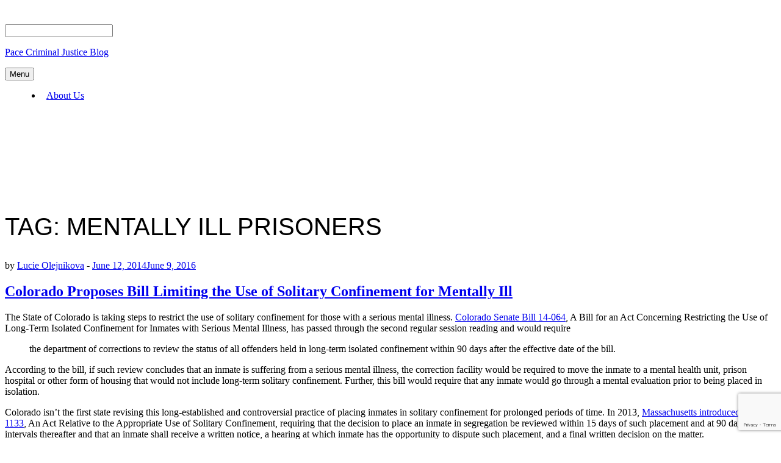

--- FILE ---
content_type: text/html; charset=UTF-8
request_url: https://pcjc.blogs.pace.edu/tag/mentally-ill-prisoners/
body_size: 16914
content:
<!DOCTYPE html>
<html lang="en-US">
<head>
    <meta charset="UTF-8">
    <meta name="viewport" content="width=device-width, initial-scale=1">
    <link rel="profile" href="http://gmpg.org/xfn/11">

	<title>mentally ill prisoners &#8211; Pace Criminal Justice Blog</title>
<meta name='robots' content='max-image-preview:large' />
<link rel='dns-prefetch' href='//fonts.googleapis.com' />
<link rel="alternate" type="application/rss+xml" title="Pace Criminal Justice Blog &raquo; Feed" href="https://pcjc.blogs.pace.edu/feed/" />
<link rel="alternate" type="application/rss+xml" title="Pace Criminal Justice Blog &raquo; Comments Feed" href="https://pcjc.blogs.pace.edu/comments/feed/" />
<link rel="alternate" type="application/rss+xml" title="Pace Criminal Justice Blog &raquo; mentally ill prisoners Tag Feed" href="https://pcjc.blogs.pace.edu/tag/mentally-ill-prisoners/feed/" />
<style id='wp-img-auto-sizes-contain-inline-css' type='text/css'>
img:is([sizes=auto i],[sizes^="auto," i]){contain-intrinsic-size:3000px 1500px}
/*# sourceURL=wp-img-auto-sizes-contain-inline-css */
</style>
<link rel='stylesheet' id='dashicons-css' href='https://pcjc.blogs.pace.edu/wp-includes/css/dashicons.min.css?ver=6.9' type='text/css' media='all' />
<link rel='stylesheet' id='admin-bar-css' href='https://pcjc.blogs.pace.edu/wp-includes/css/admin-bar.min.css?ver=6.9' type='text/css' media='all' />
<style id='admin-bar-inline-css' type='text/css'>

		@media screen { html { margin-top: 32px !important; } }
		@media screen and ( max-width: 782px ) { html { margin-top: 46px !important; } }
	
@media print { #wpadminbar { display:none; } }
/*# sourceURL=admin-bar-inline-css */
</style>
<style id='wp-emoji-styles-inline-css' type='text/css'>

	img.wp-smiley, img.emoji {
		display: inline !important;
		border: none !important;
		box-shadow: none !important;
		height: 1em !important;
		width: 1em !important;
		margin: 0 0.07em !important;
		vertical-align: -0.1em !important;
		background: none !important;
		padding: 0 !important;
	}
/*# sourceURL=wp-emoji-styles-inline-css */
</style>
<style id='wp-block-library-inline-css' type='text/css'>
:root{--wp-block-synced-color:#7a00df;--wp-block-synced-color--rgb:122,0,223;--wp-bound-block-color:var(--wp-block-synced-color);--wp-editor-canvas-background:#ddd;--wp-admin-theme-color:#007cba;--wp-admin-theme-color--rgb:0,124,186;--wp-admin-theme-color-darker-10:#006ba1;--wp-admin-theme-color-darker-10--rgb:0,107,160.5;--wp-admin-theme-color-darker-20:#005a87;--wp-admin-theme-color-darker-20--rgb:0,90,135;--wp-admin-border-width-focus:2px}@media (min-resolution:192dpi){:root{--wp-admin-border-width-focus:1.5px}}.wp-element-button{cursor:pointer}:root .has-very-light-gray-background-color{background-color:#eee}:root .has-very-dark-gray-background-color{background-color:#313131}:root .has-very-light-gray-color{color:#eee}:root .has-very-dark-gray-color{color:#313131}:root .has-vivid-green-cyan-to-vivid-cyan-blue-gradient-background{background:linear-gradient(135deg,#00d084,#0693e3)}:root .has-purple-crush-gradient-background{background:linear-gradient(135deg,#34e2e4,#4721fb 50%,#ab1dfe)}:root .has-hazy-dawn-gradient-background{background:linear-gradient(135deg,#faaca8,#dad0ec)}:root .has-subdued-olive-gradient-background{background:linear-gradient(135deg,#fafae1,#67a671)}:root .has-atomic-cream-gradient-background{background:linear-gradient(135deg,#fdd79a,#004a59)}:root .has-nightshade-gradient-background{background:linear-gradient(135deg,#330968,#31cdcf)}:root .has-midnight-gradient-background{background:linear-gradient(135deg,#020381,#2874fc)}:root{--wp--preset--font-size--normal:16px;--wp--preset--font-size--huge:42px}.has-regular-font-size{font-size:1em}.has-larger-font-size{font-size:2.625em}.has-normal-font-size{font-size:var(--wp--preset--font-size--normal)}.has-huge-font-size{font-size:var(--wp--preset--font-size--huge)}.has-text-align-center{text-align:center}.has-text-align-left{text-align:left}.has-text-align-right{text-align:right}.has-fit-text{white-space:nowrap!important}#end-resizable-editor-section{display:none}.aligncenter{clear:both}.items-justified-left{justify-content:flex-start}.items-justified-center{justify-content:center}.items-justified-right{justify-content:flex-end}.items-justified-space-between{justify-content:space-between}.screen-reader-text{border:0;clip-path:inset(50%);height:1px;margin:-1px;overflow:hidden;padding:0;position:absolute;width:1px;word-wrap:normal!important}.screen-reader-text:focus{background-color:#ddd;clip-path:none;color:#444;display:block;font-size:1em;height:auto;left:5px;line-height:normal;padding:15px 23px 14px;text-decoration:none;top:5px;width:auto;z-index:100000}html :where(.has-border-color){border-style:solid}html :where([style*=border-top-color]){border-top-style:solid}html :where([style*=border-right-color]){border-right-style:solid}html :where([style*=border-bottom-color]){border-bottom-style:solid}html :where([style*=border-left-color]){border-left-style:solid}html :where([style*=border-width]){border-style:solid}html :where([style*=border-top-width]){border-top-style:solid}html :where([style*=border-right-width]){border-right-style:solid}html :where([style*=border-bottom-width]){border-bottom-style:solid}html :where([style*=border-left-width]){border-left-style:solid}html :where(img[class*=wp-image-]){height:auto;max-width:100%}:where(figure){margin:0 0 1em}html :where(.is-position-sticky){--wp-admin--admin-bar--position-offset:var(--wp-admin--admin-bar--height,0px)}@media screen and (max-width:600px){html :where(.is-position-sticky){--wp-admin--admin-bar--position-offset:0px}}

/*# sourceURL=wp-block-library-inline-css */
</style><style id='global-styles-inline-css' type='text/css'>
:root{--wp--preset--aspect-ratio--square: 1;--wp--preset--aspect-ratio--4-3: 4/3;--wp--preset--aspect-ratio--3-4: 3/4;--wp--preset--aspect-ratio--3-2: 3/2;--wp--preset--aspect-ratio--2-3: 2/3;--wp--preset--aspect-ratio--16-9: 16/9;--wp--preset--aspect-ratio--9-16: 9/16;--wp--preset--color--black: #000000;--wp--preset--color--cyan-bluish-gray: #abb8c3;--wp--preset--color--white: #ffffff;--wp--preset--color--pale-pink: #f78da7;--wp--preset--color--vivid-red: #cf2e2e;--wp--preset--color--luminous-vivid-orange: #ff6900;--wp--preset--color--luminous-vivid-amber: #fcb900;--wp--preset--color--light-green-cyan: #7bdcb5;--wp--preset--color--vivid-green-cyan: #00d084;--wp--preset--color--pale-cyan-blue: #8ed1fc;--wp--preset--color--vivid-cyan-blue: #0693e3;--wp--preset--color--vivid-purple: #9b51e0;--wp--preset--gradient--vivid-cyan-blue-to-vivid-purple: linear-gradient(135deg,rgb(6,147,227) 0%,rgb(155,81,224) 100%);--wp--preset--gradient--light-green-cyan-to-vivid-green-cyan: linear-gradient(135deg,rgb(122,220,180) 0%,rgb(0,208,130) 100%);--wp--preset--gradient--luminous-vivid-amber-to-luminous-vivid-orange: linear-gradient(135deg,rgb(252,185,0) 0%,rgb(255,105,0) 100%);--wp--preset--gradient--luminous-vivid-orange-to-vivid-red: linear-gradient(135deg,rgb(255,105,0) 0%,rgb(207,46,46) 100%);--wp--preset--gradient--very-light-gray-to-cyan-bluish-gray: linear-gradient(135deg,rgb(238,238,238) 0%,rgb(169,184,195) 100%);--wp--preset--gradient--cool-to-warm-spectrum: linear-gradient(135deg,rgb(74,234,220) 0%,rgb(151,120,209) 20%,rgb(207,42,186) 40%,rgb(238,44,130) 60%,rgb(251,105,98) 80%,rgb(254,248,76) 100%);--wp--preset--gradient--blush-light-purple: linear-gradient(135deg,rgb(255,206,236) 0%,rgb(152,150,240) 100%);--wp--preset--gradient--blush-bordeaux: linear-gradient(135deg,rgb(254,205,165) 0%,rgb(254,45,45) 50%,rgb(107,0,62) 100%);--wp--preset--gradient--luminous-dusk: linear-gradient(135deg,rgb(255,203,112) 0%,rgb(199,81,192) 50%,rgb(65,88,208) 100%);--wp--preset--gradient--pale-ocean: linear-gradient(135deg,rgb(255,245,203) 0%,rgb(182,227,212) 50%,rgb(51,167,181) 100%);--wp--preset--gradient--electric-grass: linear-gradient(135deg,rgb(202,248,128) 0%,rgb(113,206,126) 100%);--wp--preset--gradient--midnight: linear-gradient(135deg,rgb(2,3,129) 0%,rgb(40,116,252) 100%);--wp--preset--font-size--small: 13px;--wp--preset--font-size--medium: 20px;--wp--preset--font-size--large: 36px;--wp--preset--font-size--x-large: 42px;--wp--preset--spacing--20: 0.44rem;--wp--preset--spacing--30: 0.67rem;--wp--preset--spacing--40: 1rem;--wp--preset--spacing--50: 1.5rem;--wp--preset--spacing--60: 2.25rem;--wp--preset--spacing--70: 3.38rem;--wp--preset--spacing--80: 5.06rem;--wp--preset--shadow--natural: 6px 6px 9px rgba(0, 0, 0, 0.2);--wp--preset--shadow--deep: 12px 12px 50px rgba(0, 0, 0, 0.4);--wp--preset--shadow--sharp: 6px 6px 0px rgba(0, 0, 0, 0.2);--wp--preset--shadow--outlined: 6px 6px 0px -3px rgb(255, 255, 255), 6px 6px rgb(0, 0, 0);--wp--preset--shadow--crisp: 6px 6px 0px rgb(0, 0, 0);}:where(.is-layout-flex){gap: 0.5em;}:where(.is-layout-grid){gap: 0.5em;}body .is-layout-flex{display: flex;}.is-layout-flex{flex-wrap: wrap;align-items: center;}.is-layout-flex > :is(*, div){margin: 0;}body .is-layout-grid{display: grid;}.is-layout-grid > :is(*, div){margin: 0;}:where(.wp-block-columns.is-layout-flex){gap: 2em;}:where(.wp-block-columns.is-layout-grid){gap: 2em;}:where(.wp-block-post-template.is-layout-flex){gap: 1.25em;}:where(.wp-block-post-template.is-layout-grid){gap: 1.25em;}.has-black-color{color: var(--wp--preset--color--black) !important;}.has-cyan-bluish-gray-color{color: var(--wp--preset--color--cyan-bluish-gray) !important;}.has-white-color{color: var(--wp--preset--color--white) !important;}.has-pale-pink-color{color: var(--wp--preset--color--pale-pink) !important;}.has-vivid-red-color{color: var(--wp--preset--color--vivid-red) !important;}.has-luminous-vivid-orange-color{color: var(--wp--preset--color--luminous-vivid-orange) !important;}.has-luminous-vivid-amber-color{color: var(--wp--preset--color--luminous-vivid-amber) !important;}.has-light-green-cyan-color{color: var(--wp--preset--color--light-green-cyan) !important;}.has-vivid-green-cyan-color{color: var(--wp--preset--color--vivid-green-cyan) !important;}.has-pale-cyan-blue-color{color: var(--wp--preset--color--pale-cyan-blue) !important;}.has-vivid-cyan-blue-color{color: var(--wp--preset--color--vivid-cyan-blue) !important;}.has-vivid-purple-color{color: var(--wp--preset--color--vivid-purple) !important;}.has-black-background-color{background-color: var(--wp--preset--color--black) !important;}.has-cyan-bluish-gray-background-color{background-color: var(--wp--preset--color--cyan-bluish-gray) !important;}.has-white-background-color{background-color: var(--wp--preset--color--white) !important;}.has-pale-pink-background-color{background-color: var(--wp--preset--color--pale-pink) !important;}.has-vivid-red-background-color{background-color: var(--wp--preset--color--vivid-red) !important;}.has-luminous-vivid-orange-background-color{background-color: var(--wp--preset--color--luminous-vivid-orange) !important;}.has-luminous-vivid-amber-background-color{background-color: var(--wp--preset--color--luminous-vivid-amber) !important;}.has-light-green-cyan-background-color{background-color: var(--wp--preset--color--light-green-cyan) !important;}.has-vivid-green-cyan-background-color{background-color: var(--wp--preset--color--vivid-green-cyan) !important;}.has-pale-cyan-blue-background-color{background-color: var(--wp--preset--color--pale-cyan-blue) !important;}.has-vivid-cyan-blue-background-color{background-color: var(--wp--preset--color--vivid-cyan-blue) !important;}.has-vivid-purple-background-color{background-color: var(--wp--preset--color--vivid-purple) !important;}.has-black-border-color{border-color: var(--wp--preset--color--black) !important;}.has-cyan-bluish-gray-border-color{border-color: var(--wp--preset--color--cyan-bluish-gray) !important;}.has-white-border-color{border-color: var(--wp--preset--color--white) !important;}.has-pale-pink-border-color{border-color: var(--wp--preset--color--pale-pink) !important;}.has-vivid-red-border-color{border-color: var(--wp--preset--color--vivid-red) !important;}.has-luminous-vivid-orange-border-color{border-color: var(--wp--preset--color--luminous-vivid-orange) !important;}.has-luminous-vivid-amber-border-color{border-color: var(--wp--preset--color--luminous-vivid-amber) !important;}.has-light-green-cyan-border-color{border-color: var(--wp--preset--color--light-green-cyan) !important;}.has-vivid-green-cyan-border-color{border-color: var(--wp--preset--color--vivid-green-cyan) !important;}.has-pale-cyan-blue-border-color{border-color: var(--wp--preset--color--pale-cyan-blue) !important;}.has-vivid-cyan-blue-border-color{border-color: var(--wp--preset--color--vivid-cyan-blue) !important;}.has-vivid-purple-border-color{border-color: var(--wp--preset--color--vivid-purple) !important;}.has-vivid-cyan-blue-to-vivid-purple-gradient-background{background: var(--wp--preset--gradient--vivid-cyan-blue-to-vivid-purple) !important;}.has-light-green-cyan-to-vivid-green-cyan-gradient-background{background: var(--wp--preset--gradient--light-green-cyan-to-vivid-green-cyan) !important;}.has-luminous-vivid-amber-to-luminous-vivid-orange-gradient-background{background: var(--wp--preset--gradient--luminous-vivid-amber-to-luminous-vivid-orange) !important;}.has-luminous-vivid-orange-to-vivid-red-gradient-background{background: var(--wp--preset--gradient--luminous-vivid-orange-to-vivid-red) !important;}.has-very-light-gray-to-cyan-bluish-gray-gradient-background{background: var(--wp--preset--gradient--very-light-gray-to-cyan-bluish-gray) !important;}.has-cool-to-warm-spectrum-gradient-background{background: var(--wp--preset--gradient--cool-to-warm-spectrum) !important;}.has-blush-light-purple-gradient-background{background: var(--wp--preset--gradient--blush-light-purple) !important;}.has-blush-bordeaux-gradient-background{background: var(--wp--preset--gradient--blush-bordeaux) !important;}.has-luminous-dusk-gradient-background{background: var(--wp--preset--gradient--luminous-dusk) !important;}.has-pale-ocean-gradient-background{background: var(--wp--preset--gradient--pale-ocean) !important;}.has-electric-grass-gradient-background{background: var(--wp--preset--gradient--electric-grass) !important;}.has-midnight-gradient-background{background: var(--wp--preset--gradient--midnight) !important;}.has-small-font-size{font-size: var(--wp--preset--font-size--small) !important;}.has-medium-font-size{font-size: var(--wp--preset--font-size--medium) !important;}.has-large-font-size{font-size: var(--wp--preset--font-size--large) !important;}.has-x-large-font-size{font-size: var(--wp--preset--font-size--x-large) !important;}
/*# sourceURL=global-styles-inline-css */
</style>

<style id='classic-theme-styles-inline-css' type='text/css'>
/*! This file is auto-generated */
.wp-block-button__link{color:#fff;background-color:#32373c;border-radius:9999px;box-shadow:none;text-decoration:none;padding:calc(.667em + 2px) calc(1.333em + 2px);font-size:1.125em}.wp-block-file__button{background:#32373c;color:#fff;text-decoration:none}
/*# sourceURL=/wp-includes/css/classic-themes.min.css */
</style>
<link rel='stylesheet' id='blaskan-fonts-css' href='https://fonts.googleapis.com/css?family=Droid+Serif%3A400%2C700%7CSource+Sans+Pro%3A300%2C400%2C600%2C700%2C900%7CWork+Sans%7CPacifico&#038;subset=latin%2Clatin-ext&#038;ver=6.9' type='text/css' media='all' />
<link rel='stylesheet' id='bootstrap-css' href='https://pcjc.blogs.pace.edu/wp-content/themes/blaskan/assets/css/bootstrap.min.css?ver=6.9' type='text/css' media='all' />
<link rel='stylesheet' id='fontawesome-css' href='https://pcjc.blogs.pace.edu/wp-content/themes/blaskan/assets/css/font-awesome.min.css?ver=6.9' type='text/css' media='all' />
<link rel='stylesheet' id='blaskan-style-css' href='https://pcjc.blogs.pace.edu/wp-content/themes/blaskan/style.css?ver=6.9' type='text/css' media='all' />
<script type="text/javascript" src="https://pcjc.blogs.pace.edu/wp-includes/js/jquery/jquery.min.js?ver=3.7.1" id="jquery-core-js"></script>
<script type="text/javascript" src="https://pcjc.blogs.pace.edu/wp-includes/js/jquery/jquery-migrate.min.js?ver=3.4.1" id="jquery-migrate-js"></script>
<link rel="https://api.w.org/" href="https://pcjc.blogs.pace.edu/wp-json/" /><link rel="alternate" title="JSON" type="application/json" href="https://pcjc.blogs.pace.edu/wp-json/wp/v2/tags/50520" /><link rel="EditURI" type="application/rsd+xml" title="RSD" href="https://pcjc.blogs.pace.edu/xmlrpc.php?rsd" />
<meta name="generator" content="Blogs.pace.edu Blogs 6.9 - http://blogs.pace.edu/" />
	<style>
		@media screen and (max-width: 782px) {
			#wpadminbar li#wp-admin-bar-log-in,
			#wpadminbar li#wp-admin-bar-register {
				display: block;
			}

			#wpadminbar li#wp-admin-bar-log-in a,
			#wpadminbar li#wp-admin-bar-register a {
				padding: 0 8px;
			}
		}
	</style>
<style id="simpler-css-style" type="text/css">
.widget-area .sidebar-primary aside {
  background: ##00337F;
  border-top-color: #FFC61E;
  color: #fff;
}
h1 {
    font-family: 'LeagueGothic', 'Arial Narrow', Impact, sans-serif;
	font-size: 40px;
	font-weight: normal;
	line-height: 50px;
	margin: 0 0 30px;
	padding: 5px 0 0;
	text-transform: uppercase;
}
ul {
            list-style-position: outside;
        }
        li{
            margin-bottom:5px;
            margin-left:20px;
            padding-left:8px;
        }</style><!-- end of custom css -->

        <script type="text/javascript">
            var jQueryMigrateHelperHasSentDowngrade = false;

			window.onerror = function( msg, url, line, col, error ) {
				// Break out early, do not processing if a downgrade reqeust was already sent.
				if ( jQueryMigrateHelperHasSentDowngrade ) {
					return true;
                }

				var xhr = new XMLHttpRequest();
				var nonce = 'a6f43112fe';
				var jQueryFunctions = [
					'andSelf',
					'browser',
					'live',
					'boxModel',
					'support.boxModel',
					'size',
					'swap',
					'clean',
					'sub',
                ];
				var match_pattern = /\)\.(.+?) is not a function/;
                var erroredFunction = msg.match( match_pattern );

                // If there was no matching functions, do not try to downgrade.
                if ( null === erroredFunction || typeof erroredFunction !== 'object' || typeof erroredFunction[1] === "undefined" || -1 === jQueryFunctions.indexOf( erroredFunction[1] ) ) {
                    return true;
                }

                // Set that we've now attempted a downgrade request.
                jQueryMigrateHelperHasSentDowngrade = true;

				xhr.open( 'POST', 'https://pcjc.blogs.pace.edu/wp-admin/admin-ajax.php' );
				xhr.setRequestHeader( 'Content-Type', 'application/x-www-form-urlencoded' );
				xhr.onload = function () {
					var response,
                        reload = false;

					if ( 200 === xhr.status ) {
                        try {
                        	response = JSON.parse( xhr.response );

                        	reload = response.data.reload;
                        } catch ( e ) {
                        	reload = false;
                        }
                    }

					// Automatically reload the page if a deprecation caused an automatic downgrade, ensure visitors get the best possible experience.
					if ( reload ) {
						location.reload();
                    }
				};

				xhr.send( encodeURI( 'action=jquery-migrate-downgrade-version&_wpnonce=' + nonce ) );

				// Suppress error alerts in older browsers
				return true;
			}
        </script>

							<!-- Google Analytics tracking code output by Beehive Analytics Pro -->
						<script async src="https://www.googletagmanager.com/gtag/js?id=G-SXPP7X7559&l=beehiveDataLayer"></script>
		<script>
						window.beehiveDataLayer = window.beehiveDataLayer || [];
			function gaplusu() {beehiveDataLayer.push(arguments);}
			gaplusu('js', new Date())
						gaplusu('config', 'G-SXPP7X7559', {
				'anonymize_ip': true,
				'allow_google_signals': false,
			})
					</script>
		<style type="text/css">.recentcomments a{display:inline !important;padding:0 !important;margin:0 !important;}</style><style type="text/css">
/* <![CDATA[ */
img.latex { vertical-align: middle; border: none; }
/* ]]> */
</style>

<!-- Jetpack Open Graph Tags -->
<meta property="og:type" content="website" />
<meta property="og:title" content="mentally ill prisoners &#8211; Pace Criminal Justice Blog" />
<meta property="og:url" content="https://pcjc.blogs.pace.edu/tag/mentally-ill-prisoners/" />
<meta property="og:site_name" content="Pace Criminal Justice Blog" />
<meta property="og:image" content="https://s0.wp.com/i/blank.jpg" />
<meta property="og:image:width" content="200" />
<meta property="og:image:height" content="200" />
<meta property="og:image:alt" content="" />
<meta property="og:locale" content="en_US" />

<!-- End Jetpack Open Graph Tags -->
<link rel='stylesheet' id='follow-button-styles-css' href='https://pcjc.blogs.pace.edu/wp-content/plugins/subscribe-by-email/subscribe-by-email/assets//css/follow-button.css?ver=3' type='text/css' media='all' />
</head>

<body class="archive tag tag-mentally-ill-prisoners tag-50520 admin-bar no-customize-support wp-theme-blaskan group-blog hfeed mansonry-posts">
<div id="page" class="site">
    <header id="masthead" class="site-header" role="banner">
        <div class="site-branding ">

            <div class="top-header container">

				                <div class="search-header-form-container pull-right">
                                        <div id="search-header-form" class="search ">
                        <form role="search" method="get" class="search-form"
                              action="https://pcjc.blogs.pace.edu/">
                            <input id="search" type="search" name="s"
                                   placeholder="">
                            <label for="search"><i class="fa fa-search" aria-hidden="true"></i></label>
                        </form>
                    </div>
                                    </div>

                

                <div class="clearfix"></div>
            </div>

            <div class="container">
				                        <p class="site-title"><a
                                    href="https://pcjc.blogs.pace.edu/"
                                    rel="home">Pace Criminal Justice Blog</a></p>
						
            </div><!-- .container -->
        </div><!-- .site-branding -->

        <nav id="site-navigation" class="main-navigation container" role="navigation">
            <button class="menu-toggle" aria-controls="primary-menu"
                    aria-expanded="false">Menu</button>
            <div class="blaskan-main-menu">
			 <div id="primary-menu" class="menu"><ul>
<li class="page_item page-item-2039"><a href="https://pcjc.blogs.pace.edu/about-us/">About Us</a></li>
</ul></div>
            </div>
        </nav><!-- #site-navigation -->

        <!-- Custom Header -->
		
    <div class="custom-header"
         style="background-image:url(https://pcjc.blogs.pace.edu/files/2016/07/PCJC-header1120x160-v4-1u0uq6m.png);height:160px"></div>


    </header><!-- #masthead -->

    <div id="content" class="site-content container">


    <div id="primary" class="content-area row">

		
            <header class="page-header archive-header">
				<h1 class="page-title">Tag: <span>mentally ill prisoners</span></h1>            </header><!-- .page-header -->

		

        <main id="main" class="site-main col-md-12 col-sm-12" role="main">

			<div id="posts-container" class="row"><article id="post-1207" class="col-md-6 col-sm-12 post-1207 post type-post status-publish format-standard hentry category-legislation-2 category-rights-of-prisoners tag-administrative-segregation tag-california tag-colorado tag-federal-legislation tag-isolation tag-juvenile-inmates tag-juveniles tag-legislation tag-long-term-isolation tag-long-term-solitary-confinement tag-massachusetts tag-meaningful-review tag-mentally-ill-prisoners tag-prison-isolation tag-proposed-bill tag-segregation-unit tag-solitary-confinement tag-solitary-confinement-hearing tag-state-legislature">
    <header class="entry-header">

		
		            <div class="entry-meta">
				<span class="byline">by <span class="author vcard"><a class="url fn n" href="https://pcjc.blogs.pace.edu/author/lolejnikova/">Lucie Olejnikova</a></span></span><span class="posted-on"><span class="posted-on-delimeter">  -  </span><a href="https://pcjc.blogs.pace.edu/2014/06/12/colorado-proposes-bill-limiting-the-use-of-solitary-confinement-for-mentally-ill/" rel="bookmark"><time class="entry-date published" datetime="2014-06-12T09:26:05-04:00">June 12, 2014</time><time class="updated" datetime="2016-06-09T13:56:43-04:00">June 9, 2016</time></a></span>            </div><!-- .entry-meta -->
		
		<h2 class="entry-title"><a href="https://pcjc.blogs.pace.edu/2014/06/12/colorado-proposes-bill-limiting-the-use-of-solitary-confinement-for-mentally-ill/" rel="bookmark">Colorado Proposes Bill Limiting the Use of Solitary Confinement for Mentally Ill</a></h2>
    </header><!-- .entry-header -->

    <div class="entry-content">
		<p>The State of Colorado is taking steps to restrict the use of solitary confinement for those with a serious mental illness. <a href="http://www.statebillinfo.com/bills/bills/14/064_01.pdf" target="_blank">Colorado Senate Bill 14-064</a>, A Bill for an Act Concerning Restricting the Use of Long-Term Isolated Confinement for Inmates with Serious Mental Illness, has passed through the second regular session reading and would require</p>
<blockquote><p>the department of corrections to review the status of all offenders held in long-term isolated confinement within 90 days after the effective date of the bill.</p></blockquote>
<p>According to the bill, if such review concludes that an inmate is suffering from a serious mental illness, the correction facility would be required to move the inmate to a mental health unit, prison hospital or other form of housing that would not include long-term solitary confinement. Further, this bill would require that any inmate would go through a mental evaluation prior to being placed in isolation.</p>
<p>Colorado isn&#8217;t the first state revising this long-established and controversial practice of placing inmates in solitary confinement for prolonged periods of time. In 2013, <a href="https://malegislature.gov/Bills/188/Senate/S1133" target="_blank">Massachusetts introduced a Bill S. 1133</a>, An Act Relative to the Appropriate Use of Solitary Confinement, requiring that the decision to place an inmate in segregation be reviewed within 15 days of such placement and at 90 day intervals thereafter and that an inmate shall receive a written notice, a hearing at which inmate has the opportunity to dispute such placement, and a final written decision on the matter.</p>
<p><a href="http://leginfo.legislature.ca.gov/faces/billHistoryClient.xhtml" target="_blank">In California, Senator L. Lee introduced SB Bill 970</a> that would limit the use of solitary confinement on minors at state and county juvenile correctional facilities. This bill would</p>
<blockquote><p>prohibit a minor or ward who is detained in, or sentenced to, any juvenile facility or other secure state or local facility from being subject to solitary confinement, unless the minor or ward poses an immediate and substantial risk of harm to others or to the security of the facility, and all other less-restrictive options have been exhausted.</p></blockquote>
<p>And more recently on May 8, 2014, Rep. Cedric Richmond from 2d District of Louisiana, introduced <a href="http://beta.congress.gov/bill/113th-congress/house-bill/4618" target="_blank">H.R. 4618</a>, Solitary Confinement Study and Reform Act of 2014, intended to develop and implement national standards for the use of solitary confinement in the Nation&#8217;s prisons, jails, and juvenile detention facilities. The recommendations include:</p>
<ul>
<li>Limiting the use of segregation to only extreme and specifically defined situations;</li>
<li>Ensuring that prior to being placed in segregation, an inmate is entitled to a meaningful hearing on the reasons for and duration of the confinement;</li>
<li>Ensuring that indefinite sentencing of an adult inmate to long-term isolation will not be allowed;</li>
<li>Ensuring that inmates are afforded a meaningful review of the confinement at least once every 30 days;</li>
<li>Ensuring that prisoners and juvenile detainees diagnosed with a serious mental illness shall not be held in long-term solitary confinement;</li>
<li>Limiting the use of solitary for the purpose of protective custody only; and more.</li>
</ul>
<p>This bill was co-sponsored by 22 other representatives from California, Illinois, Florida, Ohio, Wisconsin, Arizona, Colorado, D.C, Georgia, Michigan, Minnesota, Mississippi, New York, and Texas, and on May 8, 2014 it was referred to the House Committee on the Judiciary.</p>
<p><strong>Related Readings:</strong></p>
<ul>
<li><a href="http://www.statebillinfo.com/bills/bills/14/064_01.pdf" target="_blank">S.B. 14-064, 2014 69th Gen. Ass. Sess. (Co. 2014).</a></li>
<li><a href="https://malegislature.gov/Bills/188/Senate/S1133" target="_blank">S.B. 1133, 188th Gen. Court of Ma. Sess, (Ma. 2013).</a></li>
<li><a href="http://leginfo.legislature.ca.gov/faces/billHistoryClient.xhtml" target="_blank">SB 970, 2013-2014 Reg. Sess. (Ca 2014).</a></li>
<li><a href="http://beta.congress.gov/bill/113th-congress/house-bill/4618" target="_blank">H.R. 4618, 113th Congr. (2013-2014).</a></li>
<li>Press Release, The United States Department of Justice: Office of Public Affairs, <a href="http://www.justice.gov/opa/pr/2014/May/14-ag-509.html" target="_blank">Attorney General Holder Criticizes Excessive Use of Solitary Confinement for Juveniles with Mental Illness</a> (May 14, 2014).</li>
<li>Anthony DiPietro, <em><a href="http://pcjc.blogs.law.pace.edu/2014/02/21/prison-reform-new-york-strikes-deal-to-limit-solitary-confinement/" target="_blank">Prison Reform: New York Strikes Deal to Limit Solitary Confinement</a>,</em> Pace Criminal Justice Center Blog (Feb. 21, 2014).</li>
<li>M. F. Horn &amp; M. B. Mushlin, <em><a href="http://www.timesunion.com/opinion/article/Reform-prison-isolation-4933317.php" target="_blank">Reform Prison Isolation</a>,</em> TimesUnion.com (Oct. 29, 2013).</li>
<li>Michael B. Mushlin, <em><a href="http://www.pbs.org/pov/hermanshouse/watching-hermans-house-mushlin.php" target="_blank">Watching Herman&#8217;s House</a>, </em>PBS: Documentaries with a Point of View (Jul. 8, 2013).</li>
<li>J.L. Metzner &amp; J. Fellner, <em><a href="http://www.ncbi.nlm.nih.gov/pubmed/20305083" target="_blank">Solitary Confinement and Mental Illness in U.S. Prisons: a Challenge for Medical Ethics</a>,</em> 38 J. Am. Acad. Psych. L. 104 (2010).</li>
<li>Jean Casella &amp; James Ridgeway, <a href="http://solitarywatch.com/" target="_blank">Solitary Watch Blog: News from a Nation in Lockdown</a>.</li>
<li>Sharon Shalev, <a href="http://solitaryconfinement.org/" target="_blank">Solitary Confinement.org</a> (2014).</li>
<li><a href="https://www.aclu.org/blog/tag/solitary-confinement" target="_blank">ACLU Blog: Solitary Confinement</a>.</li>
</ul>
    </div><!-- .entry-content -->

</article><!-- #post-## -->
<article id="post-1058" class="col-md-6 col-sm-12 post-1058 post type-post status-publish format-standard hentry category-rights-of-prisoners tag-criminal-justice-society-at-pace tag-disciplinary-proceedings tag-disciplinary-violation tag-discretion tag-five-mualimm-ak tag-incarceration tag-isolation tag-leah-gitter tag-liberty tag-mentally-ill-prisoners tag-michael-b-mushlin tag-prison-isolation tag-prison-officials tag-prison-reform tag-rights-of-prisoners-2 tag-sarah-kerr tag-solitary-confinement tag-supermax tag-torture tag-wolff-v-mcdonnell">
    <header class="entry-header">

		
		            <div class="entry-meta">
				<span class="byline">by <span class="author vcard"><a class="url fn n" href="https://pcjc.blogs.pace.edu/author/lolejnikova/">Lucie Olejnikova</a></span></span><span class="posted-on"><span class="posted-on-delimeter">  -  </span><a href="https://pcjc.blogs.pace.edu/2014/04/18/boxing-up-our-rights-the-cjs-tackles-solitary-confinement/" rel="bookmark"><time class="entry-date published" datetime="2014-04-18T08:32:41-04:00">April 18, 2014</time><time class="updated" datetime="2016-06-09T13:57:20-04:00">June 9, 2016</time></a></span>            </div><!-- .entry-meta -->
		
		<h2 class="entry-title"><a href="https://pcjc.blogs.pace.edu/2014/04/18/boxing-up-our-rights-the-cjs-tackles-solitary-confinement/" rel="bookmark">Boxing Up Our Rights: The CJS Tackles Solitary Confinement</a></h2>
    </header><!-- .entry-header -->

    <div class="entry-content">
		<p>Criminal Justice Society at Pace hosted a Spring 2014 event dedicated to discussing solitary confinement. The event was well attended leaving the attendees with a lot to think about. Our first year students who attended this event shared some of their thoughts with us below.</p>
<p><strong>POST WRITTEN BY:</strong> Alexandria Capaccio (&#8217;16), Ashley Kersting (&#8217;16), and Jake B. Sher (&#8217;16)</p>
<blockquote><p>Loneliness is very much like pain.  It has evolved over time to change our behavior so that we reconnect with others, which is necessary for our survival. … Being ignored is so painful it’s better to be treated badly by someone than ignored&#8230;.</p></blockquote>
<p>John Cacioppo, Social Neuroscientist, City of Chicago</p>
<p>These words from <a href="https://www.youtube.com/watch?v=8ZIeLw31dsg" target="_blank">National Geographic’s “Lonely Prisoners” Program</a> served as the opening gambit for The Pace Criminal Justice Society’s discussion on solitary confinement, entitled <b>Thinking Outside the Box</b>.  The panel brought attention to the serious issues of solitary confinement in prisons. Pace’s <a href="http://www.law.pace.edu/faculty/michael-b-mushlin" target="_blank">Professor Michael B. Mushlin</a> engaged three panelists: <a href="http://www.legal-aid.org/media/180952/testimony_02.25.14.pdf" target="_blank">Sarah Kerr</a>, Staff Attorney in the Prisoners’ Rights Project at <a href="http://www.legal-aid.org/en/home.aspx" target="_blank">The Legal Aid Society</a>; <a href="http://www.northcountrypublicradio.org/news/story/24423/20140325/five-mualimm-ak-a-voice-out-of-solitary-confinement" target="_blank">Five Mualimm-ak</a>, a solitary confinement victim and prison reform activist; and <a href="http://www.prisonfamiliesofnewyork.org/message_mhealth.html" target="_blank">Leah Gitter</a>, whose family member with mental illness has been held in solitary confinement at a number of prisons including Rikers Island. The panelists drove home the central issue that the current method of solitary confinement is not working; it is both inhumane and counter-productive.</p>
<p><a href="https://www.youtube.com/watch?v=8lVqIe_RoIQ" target="_blank">Over 80,000 prisoners in this country</a> are living 23 hour days alone in their cells deprived of any meaningful stimulation. The panelists referred to these extreme conditions as “torture.” A former inmate, Five changed his first name to memorialize the five of his twelve years of incarceration that he spent in solitary confinement.  Five was placed in solitary confinement not as a punishment for the crime he committed or any violent behavior, but instead for minor disciplinary violations he allegedly committed while incarcerated.</p>
<p>Five explained that even minor disciplinary violations, such as possessing too many pencils or t-shirts, frequently subject a prisoner to an indefinite period of time in the “box.”  There are no governing time limitations or regulations on the time spent in the “box,” instead the decision about the duration of this type of confinement is left to the discretion of prison officials.</p>
<p>Collectively, the panel agreed with the goal of the prison system to protect, reform and rehabilitate inmates, but took the position that subjecting mentally ill prisoners to solitary confinement does not further those goals.  Instead, <a href="http://www.bbc.com/news/science-environment-26165964" target="_blank">solitary confinement is unnecessary and inflicts further psychological damage on inmates</a>.</p>
<p>The panelists stressed that contrary to the common belief that solitary confinement is used to protect other prisoners from other dangerous, violent, or gang affiliated members, the majority of prisoners spending time in the “box” are there due to the prison’s inability to deal with the inmates’ mental and physical disabilities.  These harsh living conditions remove inmates from human sensory stimulation and contact; and as such, they are directly attributable to the high recidivism rates of inmates subjected to such confinement.</p>
<p>The public’s attention on issues of solitary confinement tends to focus on the question of whether prisoners are serving time because they are guilty.  This focus, however, obfuscates the actual problem that solitary confinement poses to the liberty of prisoners and law-abiding citizens alike. In the seminal case on the issue, the Supreme Court held: “Prison disciplinary proceedings are not part of a criminal prosecution, and the full panoply of rights due a defendant in such proceedings does not apply.”  <a href="http://scholar.google.com/scholar_case?case=2470089403742079115&amp;q=418+U.S.+539&amp;hl=en&amp;as_sdt=6,33" target="_blank"><i>Wolff v. McDonnell, </i>418 U.S. 539, 556 (1974)</a>.  New York’s Appellate Division has held <i>Wolff</i> to mean that inmates charged with violating disciplinary hearings are entitled to <i>minimal</i> due process protections that do not include the right to counsel or to confront or cross-examine witnesses. <a href="http://scholar.google.com/scholar_case?case=3402112243494765838&amp;q=550+N.E.2d+437&amp;hl=en&amp;as_sdt=6,33" target="_blank"><i>Laureano v. Kuhlmann, </i>550 N.E.2d 437, 439 (N.Y. 1990)</a> (<i>emphasis added</i>). Courts are divided as to the evidentiary standard used for disciplinary proceedings between “some evidence” and “substantial evidence” – both standards well below the <i>preponderance</i> <i>of the evidence</i> standard used in civil litigation (to say nothing of “beyond a reasonable doubt”).</p>
<p>American citizens who retain their “full panoply of rights” would never tolerate the loose evidentiary standard that is used when determining whether an inmate should be placed in solitary confinement.</p>
<p>Perhaps a better way of considering the problem revolves around Professor Mushlin’s haunting statement that some former victims of solitary confinement may be – or are – our neighbors; they are either released after their prison terms have ended, as Five was, or worse, they are exonerated innocents.  They are our fellow citizens’ cousins, friends, spouses, or parents.  If we would not tolerate the trampling of our own rights under the Fourteenth and Fifth Amendments, we should not tolerate theirs, either; the slope is slippery, and we are much closer to their plight than we would prefer to believe.</p>
    </div><!-- .entry-content -->

</article><!-- #post-## -->
</div>
        </main><!-- #main -->
		    </div><!-- #primary -->


</div><!-- #content -->

<footer id="colophon" class="site-footer" role="contentinfo">

	
    <div class="site-info">
        <div class="container">
            <div class="row">
                <div class="copyright-info col-md-6 col-sm-12">
                    <a href="https://wordpress.org/">Proudly powered by WordPress</a>
                    <span class="sep"> | </span>
					Theme: Blaskan by <a href="https://colorlib.com/" target="_blank" rel="designer">Colorlib.com</a>.                </div>
				            </div>

        </div>
    </div><!-- .site-info -->
</footer><!-- #colophon -->
</div><!-- #page -->

<script type="speculationrules">
{"prefetch":[{"source":"document","where":{"and":[{"href_matches":"/*"},{"not":{"href_matches":["/wp-*.php","/wp-admin/*","/files/*","/wp-content/*","/wp-content/plugins/*","/wp-content/themes/blaskan/*","/*\\?(.+)"]}},{"not":{"selector_matches":"a[rel~=\"nofollow\"]"}},{"not":{"selector_matches":".no-prefetch, .no-prefetch a"}}]},"eagerness":"conservative"}]}
</script>
			<div aria-hidden="true" role="dialog" tabindex="-1" aria-labelledby="sbe-follow-dialog-label" aria-describedby="sbe-follow-dialog-desc" id="sbe-follow" style="bottom:-1500px" class="">
				<a aria-hidden="true" class="sbe-follow-link" href="#sbe-follow-wrap"><span>Subscribe</span></a>
				<div id="sbe-follow-wrap">

					<button type="button" class="sbe-screen-reader-text sbe-follow-dialog-close-sr">Close</button>

					
						<h2 id="sbe-follow-dialog-label">Subscribe By Email</h2>

						<form action="" method="post" id="subscribe-by-email-button-form">
							
															<p id="sbe-follow-dialog-desc">Get every new post delivered right to your inbox.</p>
							
							<p>
								<label class="sbe-screen-reader-text" for="sbe-follow-email">Your Email</label>
								<input type="email" name="email" id="sbe-follow-email" class="sbe-follow-email" placeholder="Your email" required/>
								<label aria-hidden="true" class="sbe-screen-reader-text" for="security-check">Leave this field blank</label>
								<input aria-hidden="true" type="text" class="screen-reader-text sbe-screen-reader-text" name="security-check" id="security-check" />
							</p>
							
							<div class="sbe-recaptcha-holder">
								<input name="g-recaptcha-response" type="hidden" class="g-recaptcha-response">
								<p class="sbe-recaptcha-privacy"><small>This form is protected by reCAPTCHA and the Google <a href="https://policies.google.com/privacy" rel="nofollow">Privacy Policy</a> and <a href="https://policies.google.com/terms" rel="nofollow">Terms of Service</a> apply.</small></p>
							</div>
							
							<input type="hidden" name="sbe-blog-id" value="175" />
							<input type="hidden" name="action" value="sbe-subscribe" />
							
							<input type="hidden" id="_wpnonce" name="_wpnonce" value="fb9062bfb8" /><input type="hidden" name="_wp_http_referer" value="/tag/mentally-ill-prisoners/" />							<p><input type="submit" value="Subscribe me!" /></p>
						</form>

					
				</div>
			</div>
		<script type="text/javascript" src="https://pcjc.blogs.pace.edu/wp-includes/js/hoverintent-js.min.js?ver=2.2.1" id="hoverintent-js-js"></script>
<script type="text/javascript" src="https://pcjc.blogs.pace.edu/wp-includes/js/admin-bar.min.js?ver=6.9" id="admin-bar-js"></script>
<script type="text/javascript" id="blog_templates_front-js-extra">
/* <![CDATA[ */
var blog_templates_params = {"type":""};
//# sourceURL=blog_templates_front-js-extra
/* ]]> */
</script>
<script type="text/javascript" src="https://pcjc.blogs.pace.edu/wp-content/plugins/blogtemplates//blogtemplatesfiles/assets/js/front.js?ver=2.6.8.2" id="blog_templates_front-js"></script>
<script type="text/javascript" src="https://pcjc.blogs.pace.edu/wp-includes/js/imagesloaded.min.js?ver=5.0.0" id="imagesloaded-js"></script>
<script type="text/javascript" src="https://pcjc.blogs.pace.edu/wp-includes/js/masonry.min.js?ver=4.2.2" id="masonry-js"></script>
<script type="text/javascript" src="https://pcjc.blogs.pace.edu/wp-content/themes/blaskan/assets/js/navigation.js?ver=20151215" id="blaskan-navigation-js"></script>
<script type="text/javascript" src="https://pcjc.blogs.pace.edu/wp-content/themes/blaskan/assets/js/skip-link-focus-fix.js?ver=20151215" id="blaskan-skip-link-focus-fix-js"></script>
<script type="text/javascript" src="https://pcjc.blogs.pace.edu/wp-content/themes/blaskan/assets/js/scripts.js?ver=20151215" id="blaskan-scripts-js"></script>
<script type="text/javascript" src="https://www.google.com/recaptcha/api.js?render=6Ld0txosAAAAAKKMCOHHH-pwdfX98Ied6yP_FLpa&amp;ver=6.9" id="google-recaptcha-cp-v3-js"></script>
<script type="text/javascript" id="follow-button-scripts-js-extra">
/* <![CDATA[ */
var sbe_button = {"recaptcha_v3_site_key":"6Ld0txosAAAAAKKMCOHHH-pwdfX98Ied6yP_FLpa"};
//# sourceURL=follow-button-scripts-js-extra
/* ]]> */
</script>
<script type="text/javascript" src="https://pcjc.blogs.pace.edu/wp-content/plugins/subscribe-by-email/subscribe-by-email/assets//js/follow-button.js?ver=4" id="follow-button-scripts-js"></script>
<script type="text/javascript" id="wmd-rssjsw-public-js-extra">
/* <![CDATA[ */
var rss_options = {"5":{"items":10,"url":"http://digitalcommons.pace.edu/lawfaculty/recent.rss","title":"","show_summary":0,"show_author":0,"show_date":0}};
var rssJsConfig = {"apiKey":"7pd1hsixbwi7fehaansi33ecdxefh4uorfgavt57"};
//# sourceURL=wmd-rssjsw-public-js-extra
/* ]]> */
</script>
<script type="text/javascript" src="https://pcjc.blogs.pace.edu/wp-content/plugins/rss-js-widget/js/public.js?ver=22" id="wmd-rssjsw-public-js"></script>
<script id="wp-emoji-settings" type="application/json">
{"baseUrl":"https://s.w.org/images/core/emoji/17.0.2/72x72/","ext":".png","svgUrl":"https://s.w.org/images/core/emoji/17.0.2/svg/","svgExt":".svg","source":{"concatemoji":"https://pcjc.blogs.pace.edu/wp-includes/js/wp-emoji-release.min.js?ver=6.9"}}
</script>
<script type="module">
/* <![CDATA[ */
/*! This file is auto-generated */
const a=JSON.parse(document.getElementById("wp-emoji-settings").textContent),o=(window._wpemojiSettings=a,"wpEmojiSettingsSupports"),s=["flag","emoji"];function i(e){try{var t={supportTests:e,timestamp:(new Date).valueOf()};sessionStorage.setItem(o,JSON.stringify(t))}catch(e){}}function c(e,t,n){e.clearRect(0,0,e.canvas.width,e.canvas.height),e.fillText(t,0,0);t=new Uint32Array(e.getImageData(0,0,e.canvas.width,e.canvas.height).data);e.clearRect(0,0,e.canvas.width,e.canvas.height),e.fillText(n,0,0);const a=new Uint32Array(e.getImageData(0,0,e.canvas.width,e.canvas.height).data);return t.every((e,t)=>e===a[t])}function p(e,t){e.clearRect(0,0,e.canvas.width,e.canvas.height),e.fillText(t,0,0);var n=e.getImageData(16,16,1,1);for(let e=0;e<n.data.length;e++)if(0!==n.data[e])return!1;return!0}function u(e,t,n,a){switch(t){case"flag":return n(e,"\ud83c\udff3\ufe0f\u200d\u26a7\ufe0f","\ud83c\udff3\ufe0f\u200b\u26a7\ufe0f")?!1:!n(e,"\ud83c\udde8\ud83c\uddf6","\ud83c\udde8\u200b\ud83c\uddf6")&&!n(e,"\ud83c\udff4\udb40\udc67\udb40\udc62\udb40\udc65\udb40\udc6e\udb40\udc67\udb40\udc7f","\ud83c\udff4\u200b\udb40\udc67\u200b\udb40\udc62\u200b\udb40\udc65\u200b\udb40\udc6e\u200b\udb40\udc67\u200b\udb40\udc7f");case"emoji":return!a(e,"\ud83e\u1fac8")}return!1}function f(e,t,n,a){let r;const o=(r="undefined"!=typeof WorkerGlobalScope&&self instanceof WorkerGlobalScope?new OffscreenCanvas(300,150):document.createElement("canvas")).getContext("2d",{willReadFrequently:!0}),s=(o.textBaseline="top",o.font="600 32px Arial",{});return e.forEach(e=>{s[e]=t(o,e,n,a)}),s}function r(e){var t=document.createElement("script");t.src=e,t.defer=!0,document.head.appendChild(t)}a.supports={everything:!0,everythingExceptFlag:!0},new Promise(t=>{let n=function(){try{var e=JSON.parse(sessionStorage.getItem(o));if("object"==typeof e&&"number"==typeof e.timestamp&&(new Date).valueOf()<e.timestamp+604800&&"object"==typeof e.supportTests)return e.supportTests}catch(e){}return null}();if(!n){if("undefined"!=typeof Worker&&"undefined"!=typeof OffscreenCanvas&&"undefined"!=typeof URL&&URL.createObjectURL&&"undefined"!=typeof Blob)try{var e="postMessage("+f.toString()+"("+[JSON.stringify(s),u.toString(),c.toString(),p.toString()].join(",")+"));",a=new Blob([e],{type:"text/javascript"});const r=new Worker(URL.createObjectURL(a),{name:"wpTestEmojiSupports"});return void(r.onmessage=e=>{i(n=e.data),r.terminate(),t(n)})}catch(e){}i(n=f(s,u,c,p))}t(n)}).then(e=>{for(const n in e)a.supports[n]=e[n],a.supports.everything=a.supports.everything&&a.supports[n],"flag"!==n&&(a.supports.everythingExceptFlag=a.supports.everythingExceptFlag&&a.supports[n]);var t;a.supports.everythingExceptFlag=a.supports.everythingExceptFlag&&!a.supports.flag,a.supports.everything||((t=a.source||{}).concatemoji?r(t.concatemoji):t.wpemoji&&t.twemoji&&(r(t.twemoji),r(t.wpemoji)))});
//# sourceURL=https://pcjc.blogs.pace.edu/wp-includes/js/wp-emoji-loader.min.js
/* ]]> */
</script>
		<div id="wpadminbar" class="nojq nojs">
							<a class="screen-reader-shortcut" href="#wp-toolbar" tabindex="1">Skip to toolbar</a>
						<div class="quicklinks" id="wp-toolbar" role="navigation" aria-label="Toolbar">
				<ul role='menu' id='wp-admin-bar-top-secondary' class="ab-top-secondary ab-top-menu"><li role='group' id='wp-admin-bar-log-in'><a class='ab-item' role="menuitem" href='https://pcjc.blogs.pace.edu/wp-login.php?action=shibboleth'>Log In</a></li><li role='group' id='wp-admin-bar-search' class="admin-bar-search"><div class="ab-item ab-empty-item" tabindex="-1" role="menuitem"><form action="https://pcjc.blogs.pace.edu/" method="get" id="adminbarsearch"><input class="adminbar-input" name="s" id="adminbar-search" type="text" value="" maxlength="150" /><label for="adminbar-search" class="screen-reader-text">Search</label><input type="submit" class="adminbar-button" value="Search" /></form></div></li></ul>			</div>
		</div>

		
</body>
</html>


--- FILE ---
content_type: text/html; charset=utf-8
request_url: https://www.google.com/recaptcha/api2/anchor?ar=1&k=6Ld0txosAAAAAKKMCOHHH-pwdfX98Ied6yP_FLpa&co=aHR0cHM6Ly9wY2pjLmJsb2dzLnBhY2UuZWR1OjQ0Mw..&hl=en&v=9TiwnJFHeuIw_s0wSd3fiKfN&size=invisible&anchor-ms=20000&execute-ms=30000&cb=4cz64g8v3yjf
body_size: 48103
content:
<!DOCTYPE HTML><html dir="ltr" lang="en"><head><meta http-equiv="Content-Type" content="text/html; charset=UTF-8">
<meta http-equiv="X-UA-Compatible" content="IE=edge">
<title>reCAPTCHA</title>
<style type="text/css">
/* cyrillic-ext */
@font-face {
  font-family: 'Roboto';
  font-style: normal;
  font-weight: 400;
  font-stretch: 100%;
  src: url(//fonts.gstatic.com/s/roboto/v48/KFO7CnqEu92Fr1ME7kSn66aGLdTylUAMa3GUBHMdazTgWw.woff2) format('woff2');
  unicode-range: U+0460-052F, U+1C80-1C8A, U+20B4, U+2DE0-2DFF, U+A640-A69F, U+FE2E-FE2F;
}
/* cyrillic */
@font-face {
  font-family: 'Roboto';
  font-style: normal;
  font-weight: 400;
  font-stretch: 100%;
  src: url(//fonts.gstatic.com/s/roboto/v48/KFO7CnqEu92Fr1ME7kSn66aGLdTylUAMa3iUBHMdazTgWw.woff2) format('woff2');
  unicode-range: U+0301, U+0400-045F, U+0490-0491, U+04B0-04B1, U+2116;
}
/* greek-ext */
@font-face {
  font-family: 'Roboto';
  font-style: normal;
  font-weight: 400;
  font-stretch: 100%;
  src: url(//fonts.gstatic.com/s/roboto/v48/KFO7CnqEu92Fr1ME7kSn66aGLdTylUAMa3CUBHMdazTgWw.woff2) format('woff2');
  unicode-range: U+1F00-1FFF;
}
/* greek */
@font-face {
  font-family: 'Roboto';
  font-style: normal;
  font-weight: 400;
  font-stretch: 100%;
  src: url(//fonts.gstatic.com/s/roboto/v48/KFO7CnqEu92Fr1ME7kSn66aGLdTylUAMa3-UBHMdazTgWw.woff2) format('woff2');
  unicode-range: U+0370-0377, U+037A-037F, U+0384-038A, U+038C, U+038E-03A1, U+03A3-03FF;
}
/* math */
@font-face {
  font-family: 'Roboto';
  font-style: normal;
  font-weight: 400;
  font-stretch: 100%;
  src: url(//fonts.gstatic.com/s/roboto/v48/KFO7CnqEu92Fr1ME7kSn66aGLdTylUAMawCUBHMdazTgWw.woff2) format('woff2');
  unicode-range: U+0302-0303, U+0305, U+0307-0308, U+0310, U+0312, U+0315, U+031A, U+0326-0327, U+032C, U+032F-0330, U+0332-0333, U+0338, U+033A, U+0346, U+034D, U+0391-03A1, U+03A3-03A9, U+03B1-03C9, U+03D1, U+03D5-03D6, U+03F0-03F1, U+03F4-03F5, U+2016-2017, U+2034-2038, U+203C, U+2040, U+2043, U+2047, U+2050, U+2057, U+205F, U+2070-2071, U+2074-208E, U+2090-209C, U+20D0-20DC, U+20E1, U+20E5-20EF, U+2100-2112, U+2114-2115, U+2117-2121, U+2123-214F, U+2190, U+2192, U+2194-21AE, U+21B0-21E5, U+21F1-21F2, U+21F4-2211, U+2213-2214, U+2216-22FF, U+2308-230B, U+2310, U+2319, U+231C-2321, U+2336-237A, U+237C, U+2395, U+239B-23B7, U+23D0, U+23DC-23E1, U+2474-2475, U+25AF, U+25B3, U+25B7, U+25BD, U+25C1, U+25CA, U+25CC, U+25FB, U+266D-266F, U+27C0-27FF, U+2900-2AFF, U+2B0E-2B11, U+2B30-2B4C, U+2BFE, U+3030, U+FF5B, U+FF5D, U+1D400-1D7FF, U+1EE00-1EEFF;
}
/* symbols */
@font-face {
  font-family: 'Roboto';
  font-style: normal;
  font-weight: 400;
  font-stretch: 100%;
  src: url(//fonts.gstatic.com/s/roboto/v48/KFO7CnqEu92Fr1ME7kSn66aGLdTylUAMaxKUBHMdazTgWw.woff2) format('woff2');
  unicode-range: U+0001-000C, U+000E-001F, U+007F-009F, U+20DD-20E0, U+20E2-20E4, U+2150-218F, U+2190, U+2192, U+2194-2199, U+21AF, U+21E6-21F0, U+21F3, U+2218-2219, U+2299, U+22C4-22C6, U+2300-243F, U+2440-244A, U+2460-24FF, U+25A0-27BF, U+2800-28FF, U+2921-2922, U+2981, U+29BF, U+29EB, U+2B00-2BFF, U+4DC0-4DFF, U+FFF9-FFFB, U+10140-1018E, U+10190-1019C, U+101A0, U+101D0-101FD, U+102E0-102FB, U+10E60-10E7E, U+1D2C0-1D2D3, U+1D2E0-1D37F, U+1F000-1F0FF, U+1F100-1F1AD, U+1F1E6-1F1FF, U+1F30D-1F30F, U+1F315, U+1F31C, U+1F31E, U+1F320-1F32C, U+1F336, U+1F378, U+1F37D, U+1F382, U+1F393-1F39F, U+1F3A7-1F3A8, U+1F3AC-1F3AF, U+1F3C2, U+1F3C4-1F3C6, U+1F3CA-1F3CE, U+1F3D4-1F3E0, U+1F3ED, U+1F3F1-1F3F3, U+1F3F5-1F3F7, U+1F408, U+1F415, U+1F41F, U+1F426, U+1F43F, U+1F441-1F442, U+1F444, U+1F446-1F449, U+1F44C-1F44E, U+1F453, U+1F46A, U+1F47D, U+1F4A3, U+1F4B0, U+1F4B3, U+1F4B9, U+1F4BB, U+1F4BF, U+1F4C8-1F4CB, U+1F4D6, U+1F4DA, U+1F4DF, U+1F4E3-1F4E6, U+1F4EA-1F4ED, U+1F4F7, U+1F4F9-1F4FB, U+1F4FD-1F4FE, U+1F503, U+1F507-1F50B, U+1F50D, U+1F512-1F513, U+1F53E-1F54A, U+1F54F-1F5FA, U+1F610, U+1F650-1F67F, U+1F687, U+1F68D, U+1F691, U+1F694, U+1F698, U+1F6AD, U+1F6B2, U+1F6B9-1F6BA, U+1F6BC, U+1F6C6-1F6CF, U+1F6D3-1F6D7, U+1F6E0-1F6EA, U+1F6F0-1F6F3, U+1F6F7-1F6FC, U+1F700-1F7FF, U+1F800-1F80B, U+1F810-1F847, U+1F850-1F859, U+1F860-1F887, U+1F890-1F8AD, U+1F8B0-1F8BB, U+1F8C0-1F8C1, U+1F900-1F90B, U+1F93B, U+1F946, U+1F984, U+1F996, U+1F9E9, U+1FA00-1FA6F, U+1FA70-1FA7C, U+1FA80-1FA89, U+1FA8F-1FAC6, U+1FACE-1FADC, U+1FADF-1FAE9, U+1FAF0-1FAF8, U+1FB00-1FBFF;
}
/* vietnamese */
@font-face {
  font-family: 'Roboto';
  font-style: normal;
  font-weight: 400;
  font-stretch: 100%;
  src: url(//fonts.gstatic.com/s/roboto/v48/KFO7CnqEu92Fr1ME7kSn66aGLdTylUAMa3OUBHMdazTgWw.woff2) format('woff2');
  unicode-range: U+0102-0103, U+0110-0111, U+0128-0129, U+0168-0169, U+01A0-01A1, U+01AF-01B0, U+0300-0301, U+0303-0304, U+0308-0309, U+0323, U+0329, U+1EA0-1EF9, U+20AB;
}
/* latin-ext */
@font-face {
  font-family: 'Roboto';
  font-style: normal;
  font-weight: 400;
  font-stretch: 100%;
  src: url(//fonts.gstatic.com/s/roboto/v48/KFO7CnqEu92Fr1ME7kSn66aGLdTylUAMa3KUBHMdazTgWw.woff2) format('woff2');
  unicode-range: U+0100-02BA, U+02BD-02C5, U+02C7-02CC, U+02CE-02D7, U+02DD-02FF, U+0304, U+0308, U+0329, U+1D00-1DBF, U+1E00-1E9F, U+1EF2-1EFF, U+2020, U+20A0-20AB, U+20AD-20C0, U+2113, U+2C60-2C7F, U+A720-A7FF;
}
/* latin */
@font-face {
  font-family: 'Roboto';
  font-style: normal;
  font-weight: 400;
  font-stretch: 100%;
  src: url(//fonts.gstatic.com/s/roboto/v48/KFO7CnqEu92Fr1ME7kSn66aGLdTylUAMa3yUBHMdazQ.woff2) format('woff2');
  unicode-range: U+0000-00FF, U+0131, U+0152-0153, U+02BB-02BC, U+02C6, U+02DA, U+02DC, U+0304, U+0308, U+0329, U+2000-206F, U+20AC, U+2122, U+2191, U+2193, U+2212, U+2215, U+FEFF, U+FFFD;
}
/* cyrillic-ext */
@font-face {
  font-family: 'Roboto';
  font-style: normal;
  font-weight: 500;
  font-stretch: 100%;
  src: url(//fonts.gstatic.com/s/roboto/v48/KFO7CnqEu92Fr1ME7kSn66aGLdTylUAMa3GUBHMdazTgWw.woff2) format('woff2');
  unicode-range: U+0460-052F, U+1C80-1C8A, U+20B4, U+2DE0-2DFF, U+A640-A69F, U+FE2E-FE2F;
}
/* cyrillic */
@font-face {
  font-family: 'Roboto';
  font-style: normal;
  font-weight: 500;
  font-stretch: 100%;
  src: url(//fonts.gstatic.com/s/roboto/v48/KFO7CnqEu92Fr1ME7kSn66aGLdTylUAMa3iUBHMdazTgWw.woff2) format('woff2');
  unicode-range: U+0301, U+0400-045F, U+0490-0491, U+04B0-04B1, U+2116;
}
/* greek-ext */
@font-face {
  font-family: 'Roboto';
  font-style: normal;
  font-weight: 500;
  font-stretch: 100%;
  src: url(//fonts.gstatic.com/s/roboto/v48/KFO7CnqEu92Fr1ME7kSn66aGLdTylUAMa3CUBHMdazTgWw.woff2) format('woff2');
  unicode-range: U+1F00-1FFF;
}
/* greek */
@font-face {
  font-family: 'Roboto';
  font-style: normal;
  font-weight: 500;
  font-stretch: 100%;
  src: url(//fonts.gstatic.com/s/roboto/v48/KFO7CnqEu92Fr1ME7kSn66aGLdTylUAMa3-UBHMdazTgWw.woff2) format('woff2');
  unicode-range: U+0370-0377, U+037A-037F, U+0384-038A, U+038C, U+038E-03A1, U+03A3-03FF;
}
/* math */
@font-face {
  font-family: 'Roboto';
  font-style: normal;
  font-weight: 500;
  font-stretch: 100%;
  src: url(//fonts.gstatic.com/s/roboto/v48/KFO7CnqEu92Fr1ME7kSn66aGLdTylUAMawCUBHMdazTgWw.woff2) format('woff2');
  unicode-range: U+0302-0303, U+0305, U+0307-0308, U+0310, U+0312, U+0315, U+031A, U+0326-0327, U+032C, U+032F-0330, U+0332-0333, U+0338, U+033A, U+0346, U+034D, U+0391-03A1, U+03A3-03A9, U+03B1-03C9, U+03D1, U+03D5-03D6, U+03F0-03F1, U+03F4-03F5, U+2016-2017, U+2034-2038, U+203C, U+2040, U+2043, U+2047, U+2050, U+2057, U+205F, U+2070-2071, U+2074-208E, U+2090-209C, U+20D0-20DC, U+20E1, U+20E5-20EF, U+2100-2112, U+2114-2115, U+2117-2121, U+2123-214F, U+2190, U+2192, U+2194-21AE, U+21B0-21E5, U+21F1-21F2, U+21F4-2211, U+2213-2214, U+2216-22FF, U+2308-230B, U+2310, U+2319, U+231C-2321, U+2336-237A, U+237C, U+2395, U+239B-23B7, U+23D0, U+23DC-23E1, U+2474-2475, U+25AF, U+25B3, U+25B7, U+25BD, U+25C1, U+25CA, U+25CC, U+25FB, U+266D-266F, U+27C0-27FF, U+2900-2AFF, U+2B0E-2B11, U+2B30-2B4C, U+2BFE, U+3030, U+FF5B, U+FF5D, U+1D400-1D7FF, U+1EE00-1EEFF;
}
/* symbols */
@font-face {
  font-family: 'Roboto';
  font-style: normal;
  font-weight: 500;
  font-stretch: 100%;
  src: url(//fonts.gstatic.com/s/roboto/v48/KFO7CnqEu92Fr1ME7kSn66aGLdTylUAMaxKUBHMdazTgWw.woff2) format('woff2');
  unicode-range: U+0001-000C, U+000E-001F, U+007F-009F, U+20DD-20E0, U+20E2-20E4, U+2150-218F, U+2190, U+2192, U+2194-2199, U+21AF, U+21E6-21F0, U+21F3, U+2218-2219, U+2299, U+22C4-22C6, U+2300-243F, U+2440-244A, U+2460-24FF, U+25A0-27BF, U+2800-28FF, U+2921-2922, U+2981, U+29BF, U+29EB, U+2B00-2BFF, U+4DC0-4DFF, U+FFF9-FFFB, U+10140-1018E, U+10190-1019C, U+101A0, U+101D0-101FD, U+102E0-102FB, U+10E60-10E7E, U+1D2C0-1D2D3, U+1D2E0-1D37F, U+1F000-1F0FF, U+1F100-1F1AD, U+1F1E6-1F1FF, U+1F30D-1F30F, U+1F315, U+1F31C, U+1F31E, U+1F320-1F32C, U+1F336, U+1F378, U+1F37D, U+1F382, U+1F393-1F39F, U+1F3A7-1F3A8, U+1F3AC-1F3AF, U+1F3C2, U+1F3C4-1F3C6, U+1F3CA-1F3CE, U+1F3D4-1F3E0, U+1F3ED, U+1F3F1-1F3F3, U+1F3F5-1F3F7, U+1F408, U+1F415, U+1F41F, U+1F426, U+1F43F, U+1F441-1F442, U+1F444, U+1F446-1F449, U+1F44C-1F44E, U+1F453, U+1F46A, U+1F47D, U+1F4A3, U+1F4B0, U+1F4B3, U+1F4B9, U+1F4BB, U+1F4BF, U+1F4C8-1F4CB, U+1F4D6, U+1F4DA, U+1F4DF, U+1F4E3-1F4E6, U+1F4EA-1F4ED, U+1F4F7, U+1F4F9-1F4FB, U+1F4FD-1F4FE, U+1F503, U+1F507-1F50B, U+1F50D, U+1F512-1F513, U+1F53E-1F54A, U+1F54F-1F5FA, U+1F610, U+1F650-1F67F, U+1F687, U+1F68D, U+1F691, U+1F694, U+1F698, U+1F6AD, U+1F6B2, U+1F6B9-1F6BA, U+1F6BC, U+1F6C6-1F6CF, U+1F6D3-1F6D7, U+1F6E0-1F6EA, U+1F6F0-1F6F3, U+1F6F7-1F6FC, U+1F700-1F7FF, U+1F800-1F80B, U+1F810-1F847, U+1F850-1F859, U+1F860-1F887, U+1F890-1F8AD, U+1F8B0-1F8BB, U+1F8C0-1F8C1, U+1F900-1F90B, U+1F93B, U+1F946, U+1F984, U+1F996, U+1F9E9, U+1FA00-1FA6F, U+1FA70-1FA7C, U+1FA80-1FA89, U+1FA8F-1FAC6, U+1FACE-1FADC, U+1FADF-1FAE9, U+1FAF0-1FAF8, U+1FB00-1FBFF;
}
/* vietnamese */
@font-face {
  font-family: 'Roboto';
  font-style: normal;
  font-weight: 500;
  font-stretch: 100%;
  src: url(//fonts.gstatic.com/s/roboto/v48/KFO7CnqEu92Fr1ME7kSn66aGLdTylUAMa3OUBHMdazTgWw.woff2) format('woff2');
  unicode-range: U+0102-0103, U+0110-0111, U+0128-0129, U+0168-0169, U+01A0-01A1, U+01AF-01B0, U+0300-0301, U+0303-0304, U+0308-0309, U+0323, U+0329, U+1EA0-1EF9, U+20AB;
}
/* latin-ext */
@font-face {
  font-family: 'Roboto';
  font-style: normal;
  font-weight: 500;
  font-stretch: 100%;
  src: url(//fonts.gstatic.com/s/roboto/v48/KFO7CnqEu92Fr1ME7kSn66aGLdTylUAMa3KUBHMdazTgWw.woff2) format('woff2');
  unicode-range: U+0100-02BA, U+02BD-02C5, U+02C7-02CC, U+02CE-02D7, U+02DD-02FF, U+0304, U+0308, U+0329, U+1D00-1DBF, U+1E00-1E9F, U+1EF2-1EFF, U+2020, U+20A0-20AB, U+20AD-20C0, U+2113, U+2C60-2C7F, U+A720-A7FF;
}
/* latin */
@font-face {
  font-family: 'Roboto';
  font-style: normal;
  font-weight: 500;
  font-stretch: 100%;
  src: url(//fonts.gstatic.com/s/roboto/v48/KFO7CnqEu92Fr1ME7kSn66aGLdTylUAMa3yUBHMdazQ.woff2) format('woff2');
  unicode-range: U+0000-00FF, U+0131, U+0152-0153, U+02BB-02BC, U+02C6, U+02DA, U+02DC, U+0304, U+0308, U+0329, U+2000-206F, U+20AC, U+2122, U+2191, U+2193, U+2212, U+2215, U+FEFF, U+FFFD;
}
/* cyrillic-ext */
@font-face {
  font-family: 'Roboto';
  font-style: normal;
  font-weight: 900;
  font-stretch: 100%;
  src: url(//fonts.gstatic.com/s/roboto/v48/KFO7CnqEu92Fr1ME7kSn66aGLdTylUAMa3GUBHMdazTgWw.woff2) format('woff2');
  unicode-range: U+0460-052F, U+1C80-1C8A, U+20B4, U+2DE0-2DFF, U+A640-A69F, U+FE2E-FE2F;
}
/* cyrillic */
@font-face {
  font-family: 'Roboto';
  font-style: normal;
  font-weight: 900;
  font-stretch: 100%;
  src: url(//fonts.gstatic.com/s/roboto/v48/KFO7CnqEu92Fr1ME7kSn66aGLdTylUAMa3iUBHMdazTgWw.woff2) format('woff2');
  unicode-range: U+0301, U+0400-045F, U+0490-0491, U+04B0-04B1, U+2116;
}
/* greek-ext */
@font-face {
  font-family: 'Roboto';
  font-style: normal;
  font-weight: 900;
  font-stretch: 100%;
  src: url(//fonts.gstatic.com/s/roboto/v48/KFO7CnqEu92Fr1ME7kSn66aGLdTylUAMa3CUBHMdazTgWw.woff2) format('woff2');
  unicode-range: U+1F00-1FFF;
}
/* greek */
@font-face {
  font-family: 'Roboto';
  font-style: normal;
  font-weight: 900;
  font-stretch: 100%;
  src: url(//fonts.gstatic.com/s/roboto/v48/KFO7CnqEu92Fr1ME7kSn66aGLdTylUAMa3-UBHMdazTgWw.woff2) format('woff2');
  unicode-range: U+0370-0377, U+037A-037F, U+0384-038A, U+038C, U+038E-03A1, U+03A3-03FF;
}
/* math */
@font-face {
  font-family: 'Roboto';
  font-style: normal;
  font-weight: 900;
  font-stretch: 100%;
  src: url(//fonts.gstatic.com/s/roboto/v48/KFO7CnqEu92Fr1ME7kSn66aGLdTylUAMawCUBHMdazTgWw.woff2) format('woff2');
  unicode-range: U+0302-0303, U+0305, U+0307-0308, U+0310, U+0312, U+0315, U+031A, U+0326-0327, U+032C, U+032F-0330, U+0332-0333, U+0338, U+033A, U+0346, U+034D, U+0391-03A1, U+03A3-03A9, U+03B1-03C9, U+03D1, U+03D5-03D6, U+03F0-03F1, U+03F4-03F5, U+2016-2017, U+2034-2038, U+203C, U+2040, U+2043, U+2047, U+2050, U+2057, U+205F, U+2070-2071, U+2074-208E, U+2090-209C, U+20D0-20DC, U+20E1, U+20E5-20EF, U+2100-2112, U+2114-2115, U+2117-2121, U+2123-214F, U+2190, U+2192, U+2194-21AE, U+21B0-21E5, U+21F1-21F2, U+21F4-2211, U+2213-2214, U+2216-22FF, U+2308-230B, U+2310, U+2319, U+231C-2321, U+2336-237A, U+237C, U+2395, U+239B-23B7, U+23D0, U+23DC-23E1, U+2474-2475, U+25AF, U+25B3, U+25B7, U+25BD, U+25C1, U+25CA, U+25CC, U+25FB, U+266D-266F, U+27C0-27FF, U+2900-2AFF, U+2B0E-2B11, U+2B30-2B4C, U+2BFE, U+3030, U+FF5B, U+FF5D, U+1D400-1D7FF, U+1EE00-1EEFF;
}
/* symbols */
@font-face {
  font-family: 'Roboto';
  font-style: normal;
  font-weight: 900;
  font-stretch: 100%;
  src: url(//fonts.gstatic.com/s/roboto/v48/KFO7CnqEu92Fr1ME7kSn66aGLdTylUAMaxKUBHMdazTgWw.woff2) format('woff2');
  unicode-range: U+0001-000C, U+000E-001F, U+007F-009F, U+20DD-20E0, U+20E2-20E4, U+2150-218F, U+2190, U+2192, U+2194-2199, U+21AF, U+21E6-21F0, U+21F3, U+2218-2219, U+2299, U+22C4-22C6, U+2300-243F, U+2440-244A, U+2460-24FF, U+25A0-27BF, U+2800-28FF, U+2921-2922, U+2981, U+29BF, U+29EB, U+2B00-2BFF, U+4DC0-4DFF, U+FFF9-FFFB, U+10140-1018E, U+10190-1019C, U+101A0, U+101D0-101FD, U+102E0-102FB, U+10E60-10E7E, U+1D2C0-1D2D3, U+1D2E0-1D37F, U+1F000-1F0FF, U+1F100-1F1AD, U+1F1E6-1F1FF, U+1F30D-1F30F, U+1F315, U+1F31C, U+1F31E, U+1F320-1F32C, U+1F336, U+1F378, U+1F37D, U+1F382, U+1F393-1F39F, U+1F3A7-1F3A8, U+1F3AC-1F3AF, U+1F3C2, U+1F3C4-1F3C6, U+1F3CA-1F3CE, U+1F3D4-1F3E0, U+1F3ED, U+1F3F1-1F3F3, U+1F3F5-1F3F7, U+1F408, U+1F415, U+1F41F, U+1F426, U+1F43F, U+1F441-1F442, U+1F444, U+1F446-1F449, U+1F44C-1F44E, U+1F453, U+1F46A, U+1F47D, U+1F4A3, U+1F4B0, U+1F4B3, U+1F4B9, U+1F4BB, U+1F4BF, U+1F4C8-1F4CB, U+1F4D6, U+1F4DA, U+1F4DF, U+1F4E3-1F4E6, U+1F4EA-1F4ED, U+1F4F7, U+1F4F9-1F4FB, U+1F4FD-1F4FE, U+1F503, U+1F507-1F50B, U+1F50D, U+1F512-1F513, U+1F53E-1F54A, U+1F54F-1F5FA, U+1F610, U+1F650-1F67F, U+1F687, U+1F68D, U+1F691, U+1F694, U+1F698, U+1F6AD, U+1F6B2, U+1F6B9-1F6BA, U+1F6BC, U+1F6C6-1F6CF, U+1F6D3-1F6D7, U+1F6E0-1F6EA, U+1F6F0-1F6F3, U+1F6F7-1F6FC, U+1F700-1F7FF, U+1F800-1F80B, U+1F810-1F847, U+1F850-1F859, U+1F860-1F887, U+1F890-1F8AD, U+1F8B0-1F8BB, U+1F8C0-1F8C1, U+1F900-1F90B, U+1F93B, U+1F946, U+1F984, U+1F996, U+1F9E9, U+1FA00-1FA6F, U+1FA70-1FA7C, U+1FA80-1FA89, U+1FA8F-1FAC6, U+1FACE-1FADC, U+1FADF-1FAE9, U+1FAF0-1FAF8, U+1FB00-1FBFF;
}
/* vietnamese */
@font-face {
  font-family: 'Roboto';
  font-style: normal;
  font-weight: 900;
  font-stretch: 100%;
  src: url(//fonts.gstatic.com/s/roboto/v48/KFO7CnqEu92Fr1ME7kSn66aGLdTylUAMa3OUBHMdazTgWw.woff2) format('woff2');
  unicode-range: U+0102-0103, U+0110-0111, U+0128-0129, U+0168-0169, U+01A0-01A1, U+01AF-01B0, U+0300-0301, U+0303-0304, U+0308-0309, U+0323, U+0329, U+1EA0-1EF9, U+20AB;
}
/* latin-ext */
@font-face {
  font-family: 'Roboto';
  font-style: normal;
  font-weight: 900;
  font-stretch: 100%;
  src: url(//fonts.gstatic.com/s/roboto/v48/KFO7CnqEu92Fr1ME7kSn66aGLdTylUAMa3KUBHMdazTgWw.woff2) format('woff2');
  unicode-range: U+0100-02BA, U+02BD-02C5, U+02C7-02CC, U+02CE-02D7, U+02DD-02FF, U+0304, U+0308, U+0329, U+1D00-1DBF, U+1E00-1E9F, U+1EF2-1EFF, U+2020, U+20A0-20AB, U+20AD-20C0, U+2113, U+2C60-2C7F, U+A720-A7FF;
}
/* latin */
@font-face {
  font-family: 'Roboto';
  font-style: normal;
  font-weight: 900;
  font-stretch: 100%;
  src: url(//fonts.gstatic.com/s/roboto/v48/KFO7CnqEu92Fr1ME7kSn66aGLdTylUAMa3yUBHMdazQ.woff2) format('woff2');
  unicode-range: U+0000-00FF, U+0131, U+0152-0153, U+02BB-02BC, U+02C6, U+02DA, U+02DC, U+0304, U+0308, U+0329, U+2000-206F, U+20AC, U+2122, U+2191, U+2193, U+2212, U+2215, U+FEFF, U+FFFD;
}

</style>
<link rel="stylesheet" type="text/css" href="https://www.gstatic.com/recaptcha/releases/9TiwnJFHeuIw_s0wSd3fiKfN/styles__ltr.css">
<script nonce="yw3Vn-SXnuUOe-C0Du8ciw" type="text/javascript">window['__recaptcha_api'] = 'https://www.google.com/recaptcha/api2/';</script>
<script type="text/javascript" src="https://www.gstatic.com/recaptcha/releases/9TiwnJFHeuIw_s0wSd3fiKfN/recaptcha__en.js" nonce="yw3Vn-SXnuUOe-C0Du8ciw">
      
    </script></head>
<body><div id="rc-anchor-alert" class="rc-anchor-alert"></div>
<input type="hidden" id="recaptcha-token" value="[base64]">
<script type="text/javascript" nonce="yw3Vn-SXnuUOe-C0Du8ciw">
      recaptcha.anchor.Main.init("[\x22ainput\x22,[\x22bgdata\x22,\x22\x22,\[base64]/[base64]/UltIKytdPWE6KGE8MjA0OD9SW0grK109YT4+NnwxOTI6KChhJjY0NTEyKT09NTUyOTYmJnErMTxoLmxlbmd0aCYmKGguY2hhckNvZGVBdChxKzEpJjY0NTEyKT09NTYzMjA/[base64]/MjU1OlI/[base64]/[base64]/[base64]/[base64]/[base64]/[base64]/[base64]/[base64]/[base64]/[base64]\x22,\[base64]\\u003d\x22,\x22wpoUeMKKM0deNsOVPsKIVMK6wrxZwpxdbcODDnxVwoXCmcO2wqXDojhvcX3Cmy15OsKJTEPCj1fDiX7CuMK8WcO8w4/CjcOmTcO/e0/CiMOWwrRCw4QIaMOxwoXDuDXCuMKNcAF1wqQBwr3CqAzDrijCijEfwrN7Aw/CrcOewoDDtMKeRcOIwqbCthrDliJ9UBTCvhsJe1pwwpLCtcOEJMK3w4wcw7nCjkPCtMOREETCq8OGwqvCnFgnw7N5wrPCslPDtMORwqI5wpgyBjnDtDfCm8K9w5Egw5TCqMKHwr7ChcK2Mhg2wrzDlgJhL2nCv8K9I8OoIsKhwoVWWMK0H8Kpwr8EOFBhEDJ+wp7Dok/CgWQMLsOvdmHDtMKyOkDCkMKSKcOgw4J5HE/CohRseADDgnBkwrFgwofDr2cmw5QUG8KxTl4/JcOXw4QtwphMWiBkGMO/[base64]/wrHCoMK0w4bCgMO+wrTDoSnCnGLDv0rDkTfDqcKORMKSwqg4wq5pUWFrwqDCs2Ffw6gmFEZsw6hVG8KFMhrCv15+wqM0asKMA8KywrQVw4vDv8O4cMOOMcOQJWkqw7/Dq8KDWVV8Z8KAwqEOwrXDvyDDoX/DocKSwrEAZBc1Z2o5woNIw4Iow5dzw6JcCmESMWfClxszwrxZwpdjw4TChcOHw6TDswDCu8KwLQbDmDjDuMK5wppowrgCXzLCosKRBAxeX1xuMxTDm05Kw7nDkcOXGsOgScK0TSYxw4svwo/DucOcwrtiDsOBwq1mZcONw5sKw5cABgsnw57CvcOGwq3CtMKTfsOvw5kbwonDusO+wo1LwpwVwpbDu04dVAjDkMKUecKPw5tNc8O5SsK7aBnDmsOkPk8+wovCrsK9ecKtLk/Dnx/[base64]/Do111w6nCvinCshBZG1/ChislMgANO8KJw6PDljfDvsKOdk8qwoY6wr/Cl0U8LsK1Il3DtA4jw4XCm3s/ccOuw7HCkRx9cmTCl8OCfTklVyvCmz1zwolbw7YEImV6w4sPGcOoT8KMAiwyIGJrw7DCrMO0GEnDjh4ocTDCi3Nqa8KzCMKewpFhbmpew7c1w7fCtQrDucKSwoZCQl/Cn8KcTHjCqDgmw7RmHyRqIBxzwpbClMOFw7PCjMK+w7XDikHCggxJMcOMwqRdfcKnBhDClE1Lwq/CjsKNwovCgcOGw5jDnyzCjRLCqcO4wqttwr3CrsODZFIbRcKow7jDpkrDnAPCkjDCn8KSERFbKhIuanVow4QRw5hXwq/Cr8Kgwolow43Dm3PCtE/DvAAAM8KCQzV5PcKiKsKrwoPDlMKQWVhcw6HCtsKswrdJwq3DncKSeVDDiMOURS/DuksHw7wzSsKlUElCw5t+wowMwrDDmAnCqSBcw5vDicKcw75TRsOtwrPDg8KawpPCpEHDsjgKcS/CusK7OiE6w6YHwolYwq7Cuhl2ZcK1E11CRUXDuMOWwqvDiEATwogwN1YCNjp4w4MICTIIw5tYw6kxZhJYwobCgsKjw63DmsK8woptNcOpwqTCmMKBbhzDtwfCgcOLB8OCX8OKw7LClcKQVh5Fc1LCm3cdHMO6bsKDUXs7fG4KwrhQwoHClsKgQQ40DcK5wq/DhcOIAsO6woLDnsKvBUPDhGVmw5NOL19xwoJSw7/DpsKuJcOkQjwUZsKcwpw4QkFLdXrDlMOKw6FUw5LCiiTDiQtcXWNhwqBkwr7DrsOiwq0uwojCvTrCv8O4DsOLw7HDisOUfBXDpBfDgMOWwrwMKCVEw5oOw7osw4TCsyHCrCk1JsKDfA5Aw7bDnDXCvsK0GMOjCMKqAcKww7TDlMKgw4BGTAQ1wpfCs8O3wrLDocO/w5kfYcKSC8KBw7J4w5/DgH7CvMKbw4LCg1DDtkB6MVXCqsK5w7g2w6XDjW7CjcORVMKpG8KUw7fDh8Obw7JDwprChBDCvsKdw67CrkXCu8OeBMOJOsOOQDrChMKOTsKyEFF6woZow4DDtFLDucOZw6hjwpwGc2Jcw5nDiMOOw7DDuMO5wpfDuMKVw4wQwqJzE8KlYsOpw4/CnsKXw7XDsMKKwqEww5LDqAFrSmsAdcOuw5QXw4DCnmPDkDzDicOkwrLDkhLCicOnwpV6w5XDtlfDhgUFw7ACFsKNYcK7VG3DksKMwpI+BcKRfzk+SMKbwrxRw7nCvHLDlsOKw6gKJHQjw68FZ0dgw5l4bcORM2vDrMKNZ0DCj8K8LcKdBhnCpD3Co8OTw6jCrcK/[base64]/[base64]/fsOFwqp7w5hRS8KywpDDo8KqU8KvPgzCnknCmMOqwrYJwop9w5dxw5rCsV3DsknCtTjCqW/DkcOdTsOMwp7CqsOrwrvCgMOew6zDs20nL8OFT03DqyYZw5fCvCd9w7p6J17Dpz3CpFjCn8OsesOEBMOkX8Kgax1GIXA0wr9cEcKGw4bCknw1w7YNw43DlMK3UsKVw4VRwq/DlhPCvh5EC0TDrWjCtD8dw4Z8w4B6YUnCq8Oiw57CosK+w6kpwqvDnsOUw7obwr8CVsKjMsOGCcO+NsOOw4XDvMODwozDosK7GWowBQB4w6DDjMKpBFrCjWx6CMO0HsO+w7zCq8KFQsObXMKUwpfDv8OdwpnDmsO2IQJ7w5BNwpA/L8OYI8OAYsOVw4poE8KqDWfCglXCmsKAwowXX3DCgSHDjcK6JMOfScOYPMO5w4NzWMKvKxIQWm3DiErDhsKJw5ckOGDDrABIbSJocxAMOsO8wobCtsO2TMOJEUoqTEDCk8Ovb8KrA8KYwrIEWcOwwppsG8Khw4YPMgMHGlxZKUw9YMOHH2/Ctk/CoQMqw4h8wrHDl8OCLHFuw6l+PcOswpTCo8KTwqjCl8Olw7XCjsOXX8Oyw7oUwqfCthfDnsKFU8KOWcOUUBnDgWpPw6Eyc8OCwrTDrmZdwqE7c8K+FzjDmMOrw4JGwrTCgW8nw6fCukBnw5/DryADwowzw7o/B2zCjMOSK8Ovw5IlwozCtMKhwqXCo2vDm8KVa8K6w6jDrMK2UsO+woDCgULDqsOrQXXDjHwoesOEwoTCicK7NjRdw45Bwo8OIX5lYMKewp7DvsKjwrzCtEnCrcO3w4gKGijCpMKRQsKxwoXDsAwAwqLChcOSwq80QMOLwrtNVMKnAiXDo8OIDB/ChWTDiyvDjgDDusOCwo87wrbDtRZAMDoaw5LDpEvClUsiZnBaM8KRWcK0cFzDu8OtBG8bRTfDvHvDtsOCw7UYwpvDk8K1wqwpwqpqw4HCiSzCrcKEa2TDm1fCkWcKw67Do8Kew6s8asKgw4/DmV0Xw5HCg8Kiwp0iw7bCrGZLMsOsRiPDt8OROsOVwqM3w4czO3rDoMKFfCLCrX5qwoMxScK2w73DvD7CvsKqwplUw43Crxszwr0Kw7HDuhnDm1zDuMKkw4nCjAnDkcKBwoLCgcODw5Ebw4rDpiceSGhQwoIVW8KwZsOkF8Onwr4mDQ3DoSDDhg3DoMOSM1rDpcKmwr/[base64]/w7odwr9iwp0eNw/DiXrCm8KjBE8qwqPCsmLDn8K4w5YOc8OJwo7CvGF3R8KbOwnClcOeXcO1w4wkw6Mrw5Jzw4YkYcOkRC05w7hpw6XClsOtSmscw6LCpGY0KcKTw7bCgsOVw54Gb17DmcKZb8KnQDbDlDXCiF/CicONAj/DjwPCohPDi8KAwojCikAVDFYxfTAlYcKFfcKYw7bChUnDv0Enw6jCllFGEX7DtQLDkMOFwqzCgjUFJ8O4w60/woFCw7/DhcK8w5NGXcOnZ3Yfwpdmw6/CtMKIQQgXIBo9w4RkwqICwqPDn2jCscK1wrkuIsK8wrDCiknCjjfDr8KMBDjDtgJpIxTDksKCbwINSlTDt8O+bDdmFMOkwrxiQsOCw5HCjg3DkxF+w6R3EEd9wpYWWX/DpEXCujDDq8Oqw6TCgyssK0TCt1s0w4jDgcKPYmQJEU7DrCYXX8Kewq/[base64]/[base64]/Dsy8leC0ow7AJwrEZN8OEL8K8FjDDnsKCI3XDrcOEXXbDocOtSSJRRGoXI8KBw4dRN0gtwpNcMlnDlkUuND9nU2IhaDbDs8O4wp7CisOtUsOJCmvCmzDDmMK9WcKww4vDvhM0LRwEw7XDhMOeCV3Dl8KowqBmTcOew7Uxwo/CshTCpcOiZiZnJjNhbcKVX3Yuw7LCkCvDii/CgyzCjMKXw4XDilB4Swg9wofDiFNTwrpnw50gPcO/YQrDo8OGQsO+wqwJSsOVw5TDncKuUizDicOaw4IMwqHCq8OCYFsZMcKnw5DDrMKywrUgMnpnFC9QwqnCsMOww7jDvMKCd8O3KsOCwoPDqsO7UUlhwplNw4NDb3t+w73ChBzCkhZMa8KgwppnPXIMwprCucKnNErDm0wAXxNHcsKyTsOKwoPDp8Ozw7dFNsKRwo/Cl8ODw6kQdkV2dMKEw4pzX8KrBAzCskPDh3csXMOww67Dn3AyTXtXwozCg3QgwpHCmW8VZSYzaMO0BDJ1w6HCtT/CocKOYsKAw7PDh2dqwoBOYnsLbDvCucOMw4BawpbDrcOtIlhxZMOcYi7CqTPDqcKpOR11NDDDnMKyAyYoejMtwqAuw6HDq2bCksOAK8KjfnXDl8KaaDnDuMObXBIAworCj3bDtcKew4jDisO2w5Eswq/DpsKMJQHDo0jDll8Bwpk8wpnCnzFsw7TChSLCp0FGw5HDszkXLMOgw6HCkifDvztCwqM6w4nCtcKNw6hxE3NRKsK2HsKHDcOSwqJ6w47CkMK3w78JAhsuEsKfHBMaOHwRwoXDljfCrT5LdEMFw7DChXx7wqfCijNiw4vDm2PDkcKwIMKyLkEXwqjCrsKmw6PDvcOvw4/CvcOnwqTDgcOcwpzDqlXClWsew5UxwpzDklfCv8KCIQx0VikvwqFSP3Vnwq8KI8OoCFJYTXDCjMKnw6LDssKSwqtrw494w54mTh3DoSXDrMKLSGE9wqJjAsO1bMKpw7ExNcKpw5c3w4lYXEw2w4B+w7MwfMKFcmvClW7CqQ10wr/DusKHwqHCksKEw5DDkwbCrl3DmcKHQsKMw73CgMKoFcOmwrHCtUxqw7Y1C8KzwoxTwpdNwpvCmsOsG8KCwodHwpwobS3DlcOXwpbDpjoAwo3ChsOqTcOewpA9w5rDg1DDi8O3w6/CosKzdT/DhA3DvsOCw483wobDvcKZwqBiw4MUN3vDgGnCoVnCssOWMsO1w7dzMxLDoMO6wq9RZDfDsMKKw43Dsg/CscOtw7jDisO6d0QsC8OJCQrDqsOCw7wYbcKXw4xjw64Uw7jCr8KeClPCqMK3UAYjQsOPw4hVZhdFS13ClXnDp3AWwqZKwrYxCxgGLMOcw5l8Gw/DixPDp0QYw5BcewrClsOxCBHDosKnUknCtsKkwqFBIXppSTIkXhvCo8OMw4LCmF7ClMO1RcOPwoQcwrgpTsKVwq8nwqPCnMK+QMKKw5AVw61ERMKnIsK2w5MqN8Kqe8O+wpR1wpMCfRRNWmQNccKEwq3DlDXCq2cbOWvDv8OfwpfDicO0wqnDhsKMIQZ5w48/[base64]/eMKZw4/[base64]/CpcKZE8OVTUtVw5LDlXjDkU93bUTChhLCsMOdwq7DocOzbGN+wqDCl8KvY2/DjcOgw7t7w6JOXcKFJ8OPA8KKwoxMZ8OYw7Vsw4PDoFlKKhxFC8Otw6scLcOYbz8kcXQ7VMKxQ8OWwoM9w7suwqNFWcOPa8K9McO8CGPCuhsaw4MZw6bDr8ONQTIUfsKLwrZtG0jDq37DuhfDtj1iGgDCrQ8dfsKQEMO8b3vCncK/wo/ComHDkcOvw70gWh9OwoJ+w77DvElxw4DCh3obe2HDtMKOLDwZwoZVwqYLwpfCgQ17wrXDkMKmLVYbGgVDw50dwpvDkR0vRcOYeiI1w43CkMORDcOvKiLCncOdPMOPwrzDjsOjTTUFcAgSw5DCsE4bwqzCisKowq/CgcO8QCrDkmwveV40wpDDt8KLfW5YwpDChMKbfGUcZcKXKxdFw5pRwqpQL8Kew6Bxw6HCvjPCssOoGcOgJGM4ImMlZsOnw7JXacOYwr4ewrMnfEkbw4DDsWFswr/DhWbDncK1M8KHwpFpQMKCMsOCQcOzwobDnHV9wqvCl8Oswp4bwoHDkMOzw6TCukLCg8OTw7IiKxLDsMOPWzo2DsOAw68mw6Q1KSlHwoY5wrRReB7DixUSHsONPcONf8K/woAXw7gEwrTDkkZ7E0zDrWBMw4t/CzYNM8KCw6nCsAwXeXLCikLCu8OFPsOow7rDuMOMTD4bISFOejjDhHbDrmfDri8kw7t9w6BJwrdbcAY4L8KtdiN7w7BIHS/ChcO2BGbCtcOvQ8K0dcO5wpnCuMKgwpQMw7RNw7UebsOiVMKZw73Dt8OJwpJ9CcK/[base64]/XVBYwoDDsTc/Y8KVw43CkMKwHw/DiS5lAzPCgBzDmsKJw5bCsSbCpMOaw7HClEnCoDLDoGsjWMO2PmcnA23CliNyXVsuwpbCu8ORIHlgdRLCocKCwpJ0XCQicD/[base64]/w5rCqHMQw6DDkMKvOXAywoXDhCzDuDNfwoxJwqjDmmx9OB7CjGzChCQWKWTDsyHDrFPDsgvDuQ0UOx1dM27DiwAcFXxlw59Yb8KaaQwtHGHDq1o+wrtrA8KjV8O2XSt/[base64]/DnG3Dug3DnBd6woTCi8OKwrDCg25Xw6pwEMOQcMKww5TCjsOuDMKuQcOiw5DDmsK/KMK5EsOOWMKxwpzCpMKPwpsKwrzDtyclwr5gwr4qw7clwojDoDPDghrDgMOowojCg0c3wonDvsOiFV5gw4/Dm2PClQ7DgXzCrzJswoJVw70hw5ByN2BnRk9gHcKtH8OBwppVw6bCi1AwGytxwoTCssOUF8KEehQew7vDqMKnwobChcOWw4ENwr/DmMOXPcOnw5bCpMOwNRY4w77Dl3XCpm3Dvm3CgUjDqW7Ck3dYbHsYw5NlwqLDqBFBwr/CpcKrwoHDq8Kmw6Quw7QIR8Ohwr5rdG5ww5JiZ8KwwoxKw640GFUzw44DWwvCh8OrIgRHwqPDuB/Dr8Kcwo7Cg8KiwrDDgcKCMsKEX8KPwqglKTpzLz7Cl8KqT8OVScKqLcKvwoLCghTCnQbDiVFeM0NxHMKVUADChTfDrEPDscOgLcOsDsOywoMTSXXDtcO6w4DDgsK9BMKswqBtw4nDn1/DpwxaLUt/wqrDqsOcw7PCnMKgwpwTw7FVOcKGM2LCuMK0w4Q0woXCkXPCgQI8w5DDlH9GecK4wqzCnEdBwrMWPcKxw7tPOiFXIwZcRMKVYnMaFsOwwoIka2pFw6tVwqjDsMKIR8OYw6vDiTbDtsKaPsKjwoJRSMKow59Zwrk+eMOLRMO3UiXChHLDlB/CtcKsZcOcwopzVsKRw5U1Y8OvdMOTbgLDvsO+BBjCryfDt8KDZQnChC1MwpMGwoLCqMO5FyfDt8Klw6t/w7LCn1zDshrCqsKqKSMYTMKfRsKuwqvCosKtfMOyUhQzGAM8woPCt3DCrcObwrnCq8OTfMKJLATCujd5wozCu8Oiwo/DrsKNHCjCsnYsw5TCi8KAw7x6XDLCkAoAwrN6wrfDmHljIsO+cQjDk8K5w55geSUqc8K1wr5bw4jClcOzwoQ3wrnDqSk2w6RWHcOZf8Owwrpgw6nDscKCwqvDg2ReehTCvX8uFcOAw5rDsnwVDsO/McKcwr3Cmmt0HinDrcOiJgrCgGMnDsOmw4/DuMODdU/DiD7ClMKcF8KuM0LDo8KYE8Olw4TCoRFQwpzDvsOhWsOUcsOQwpHCvzVZThzDjwvDtDhdw54tw6HCksKRAsKpRcKSwpJLIl1Uwq7CssO4w7PCvsOkwqk/MhpdMMOgAcOXwpBrWzZ7wqdZw7zDn8OEw5NtwoXDqwt4wq/[base64]/[base64]/VyfDocOfwq/[base64]/[base64]/[base64]/[base64]/[base64]/[base64]/Dk8KGPsOyw4YDSsObwqTDqAzDvMKzC8K1wp0ew7fCmGV4dxXCmMKTGUtoQMOdAyYSPxPDoB7CscOfw5nDsgA5FQYdGw7CkcOFZsKOaic0wo1TD8OEw7IxGcOlGsO1wotCGiZxwq3DtsO5bh/DncKZw5VIw6rDuMKIw5rDvmDDnsOHwqJOEMKyQkDCncOGw4PDqzJlDMOVw7hKwoHDvz0+w4/[base64]/CpcKyEXnCm8OsdcO9w6xiw7VORDM+wqA9ZDbCgcK/wonDuEF8w7FDM8KVYMOYaMODw4gmOVNvw7vDisKNH8Klw4nCrsOXQ05QZMKIwqPDrMKIwq7CkcKoCnbChsOXw7HDs3vDuy3DojobV3/DocOPwo4lOcKww6AcGcKcRMOrw7EYEzHCoSvDiVjDkXnCiMOAKzTCgR8Vw6/Csy3Ch8KOWkB9w4nDocOtw5wjwrIrTnsoVwlQc8KIw7luwqolw6zDgHJIw74Dwqg7woI2w5DCkcOgC8KcOUxKW8Kvw4N2IMOkw5LDmcKHw50GK8OCw79ELkFrUsOjaXfCt8KzwrROw5lZw5/[base64]/Pn7DglVwGsOmw491w47CrsOOWMOOQzzDq1FOwrLCvsKnU0Z7w6nCmWoFw6jCllrDtcK+wrEUK8KlwqJbXcOCMAjDsRFwwpVTw6sxw7LCvxrDjMOuPVXCmWnDjxzDiXTCiWZswqwjAVfCpULCl1UBCMOSw6nDtMKKMAPDoVFPw7vDlMO/wpBSKGvDl8KqR8OSPcOswqM4PxPCssOzSx/DocKwCltYb8O0w5vCgTDCrMKNw5TDhjzCjhoGwonDmMKaSsK3w7zCpsK4w4bCu1rCkSEEJcOXFGTCjHnDjG0JWcKoICpfw6pJFC1aK8OAwoDCqMK6fMOpw6jDvV4BwpcjwqXCuE3DssOew5pawojDqzHDrBbDixpDe8OgEU/CkArDly7Cv8Opw64kw6PCmMKWFSPDsSB/[base64]/[base64]/WsOqwrvClsOzUDfCsUbDrcOLw4vChFrCk8KQwqxbw7JfwoN7wqtqaMOTd2bCjMK3TxZVJsKVw6BBR3Mtw5wJwpbDjHxaRMOTwqwVw69yMsO/[base64]/E8KOw4rCpS/[base64]/CqMOpw7VbwrYWP3cDdmvCkSl/w403JMO0wr7CnCjDgsKBcjTCp8KSwpvDjsKgJMOXwqHDjcOsw6DCvErCj1M2wprClsOVwrohw7oXw7TCrcKPw7k6VsO5McO2WsK4w73DqWQnQ0Aew7LCnzQ2wq/[base64]/CjnDCgSzCocO8w47CoMK6QQXDijXCiCNqwp4/[base64]/[base64]/CnMKlwpzCtcKkw78cw7s1XE5CMzpTRF1Sw6ATwrzCr8KnwqXCiSXDlcKww5/Du3pGw5FvwpZVw5PDkwfCn8KJw6rCjMOlw6zCoAtlTcKmZcKUw59WXMKnwpDDvcO2FcOOYcKcwqLCnVknwq9Sw6LDgMKsK8OsSV7CgMOBwol5w7LDn8O4w4TDumQ4w7zDuMOnwogPwpvCnRREwoN0HcOnwqTDisKXGybDu8Oiwqc/[base64]/[base64]/[base64]/[base64]/T2nDkMKMeMOJwpDDgRLCnT4Zwo/CvMOKwpjCkzLDnFrDg8OkC8OBRhNXasKIw4/DncODwpMrw53CvMKgQsODwq1lwqQiLCrDi8KzwosMQTdFwqRwD0HCuwDCrCrCoDdxwqIzV8KswqPCoCVIwr5yaX/DqXnDhMKKNXRQw4MnS8KpwoIUW8Kpw40RAX7CvlfDkRlzwq/DlsKLw6c/w58tFQXDvsO7w7nDrBEQwqjClXDDl8OOfX9mwoYoDsOow6QuV8OccMKDYMKNwo/DocKPw64GEsKkw5UDVCjCmXpQMVPDuBd4WMKCHMKzHSw0w7ZlwqDDhsOkaMOJw7rDksOMXcOPccOLW8K6wq7Dq27DujsERRd/wpbCisKwLcO/w5PCnsKKI1AYFl5FJsOmVljDhMO2IW7ChGImZMKAwqrDiMKBw7pDWcK5FsKSwqc7w54abwTCisOpw4rCgsKcfR4nw7Mkw7DCnsKacMKGYcOrSMKNOsOIHiMpwqoDZnklOz/[base64]/w5kuw7xYIMOPEy3CnTBOwprCksOywp/CoXTCh1c8fMK3YsKgK8O/LcKxG0vCjTMZZDMsXzvDiBkFwqTCqMOGe8Ojw5wIbMOrEsKHKMOASGhLHBhdAXTDplkMwqJxw6fDq3NPXMKhw7/DusOJJ8KWw5NqBU0QJMOiwpLCvyXDtzXClsOCOEpTwo4dwpx3UsKza2/ChsO7w5jCpAbCtm97w4/DmmfDij/CkQdvwqrDv8Ogwr5cw7kRb8KHNnvDq8OeH8OywqDDkBYbwprDhcKeCmslZsOvNkRCTMOrSUDDtcK0worDmEtODRQgw5jCrsOgw45/worDgVfCtDdhw7PCgj9OwrItaTooTUbCjcKowo7CsMKxw7gUByHCthZ1wpl0PcKMbcK+wrHCkwsTQmPCvkjDj1oYw4oyw6XDkQV2bWZeM8Krw5VZw657wq0Mw7HDvgLCuCPCqsK/wo3DkCoLRsKSwqHDkTgFSsOAw4DDssK5w7bDr3nClRNZS8OLNMO0HsKDw4DCjMKbDz4rwrHCjMKwUF4BD8ODOBvCq0kIwqRgAnNKasKyWBjDiBjCscKyC8OaWSnChEc2SMKzcsKWw6TCvkJYdcOnwrTCkMKJw7/Duzpfw4JeMMOrw5EcInzDgxJfM2pFwoQuwrMea8O+Mjd+Q8KXclbDrVUhesO0w5YGw57Cs8OtRsKNw6zDnsKxw7URXzXCosK+wpDCuDHChlVbwq88w4Uxw6LDnijDt8OjN8K+wrEvEMKZMMKHwrJlHsKDw75Fw6jDlMKRw67CsibCulR/UMO2w6I4fiHCqcKVLMKeeMOdcx8jIXfCl8O5UBoLTMORbsOsw4dyL1LDs34JGjkvwrVRw7hgBMKXeMKQw5TDvy/CgEFwXnDCuGbDosK8BcKCYhwGw7cncTnCjE9jwqcdw6nDssKuFE3CrFTDjMKLU8KiY8Omw70XVsOWOMKMZE3DpwtIIcOXwonCsgYPw4fDn8O8c8KqcsKBG1Vnw5Avw4Fzw5otGAE9JEDCnSLCvsOQLBRGw4rCm8O9w7PCqRgOwpMuw5LDgU/DiDAhw5rCusOfIsOPAsKHw6I1B8KHwpswwpfCjMKoMSkjKsKpNsK4w5DCkllnw61uwq/Cn3HCn0hrbcOxw7g0wo8xXGnDu8O7DlfDn2NeRMK7F1jDglrCqmfDvzBNEsKuA8KHw5PDosKUw63Do8KSRsKhwr/Cgk/CjDrDowAmwo9dwpY+wo9yHMOXwpLCj8OKXMOrwp/CmXPDlsK4SsKYwrXCrsOvw4/CnMKdw6VLwrA5w55hXCXCnBbDunMKV8KoZMKGYMK4w7TDmgU+w4lkfAjCpUYPw4UwIwPDiMKrwqvDi8K4wozDtyNNwrrCv8OiIMOkw59Yw4wTKcK4w5pfJsKxw4bDiUnClMKaw73CtyMSIMK/wqhODzbDvcK1Ll7Dm8O1PGFubQLDtlTCrmBqw7kjWcKGVsONw5fCpMKvRWHDocOHw4nDqMKtw5c0w51QdsKZwrbCkMKFw4rDtkvCoMOHBy1xZ1/Dt8OPwoUCIRQWwrnDumdrGMK3wrAIesKUH3nCtzHDkEXDuX8QTRLDpcOqwrMIYsOsFC/CocK5Nk5Rwp7CpcKrwo/[base64]/WBDDqsKEXsK6w4gIeT4ULmdrAsOvLmXCvMOnQ8O1w73DuMO7SsORw6hLwpvCm8Odw4ojw50KM8OsDyd6w6pERcOnw7JLwpkQwrbCn8KRwpbCnC7CpsKJY8KjHy5QdERDZMOOTMOow5R/[base64]/asKiwpFceMK/[base64]/CrGrDiW0JwpMBF8Kdw5HDm8O2wopbYUXCmwJfP0jDhMOIRcKwQDZew7ECecOOVcORw4nClsONIlDDlsKhwrrCrDJlwpHDvMOzHsOoDcOKFgPDt8OrdcOkLDkPwr0uwpPCu8OCJcOcFsOJwp7CrQfDlVBAw5rDkhnDqQ06wo/[base64]/wpbDvHEnAcKzwqjDo8OodcO8AcOzwq3DkWp1LV/[base64]/Cqh0gNsKNTn7Ds1c4EFIaXcK/wrrDvcO+w7N4cWrDh8KCEGJOw5VGTkHDgnPDlsOMa8KTecOFRsKUw6bCjVXDn2vCncOUw41Lw7xmOcKbwoTCtwfDjwzDnAjDgEPDh3fCmFzDsX4kGEXCugMJZklbIcKqPAbDrcOWwr/DpMKlwp5Sw6k9w77DtRDCp2JzccKoNg40awDCiMONFB3DocOPwrzDojJ6OlXCisKSwoxMbMKewrsHwrxyGcOsbB0APsOZw614QGVRw60zcMKwwp0mwol3L8OJagjDtcOYw6Nbw6/CjsOOTMKcwrRTRcKgc0PCvVDCg1nCmX54w4gZcllVMhPDlBx1FcO0wp5iw6fCtcOBw6nCvG8DIcO7dcOnfV5kVsKww74Pw7HCoi5Yw604w5ZPwobCmyRZIUtXN8KIwpPDmy3CuMKDwrLDmTDCp1PDiF4Awp/DkyN/wqHDtyg0SsOyF2wPOMKsQ8KFBT/CrcKIEcOJwo3CjsKdOjBWwqpMZQxxw6UGw5LCiMOUwoPDqS/[base64]/w799G0VkDBA+JMONScKtJ8OKU8OzSFkIwoIvw4LCj8KNIcK+esOrwqsZO8KXwocLw73CuMO8wqZKw60bwqPDgzglGjTDmcOLJMKFwoXCp8OMO8O8e8KWNHzDrMOow7PCjjgnwobDpcKub8OmwokxAsKpw5rCuj8GJlwdw7AMTXjDuwtiw77CrsKtwp4hwpzDs8OOwo/Dq8KTEWrCknbCmAXDosKFw7pFNcKZZ8Kgwo9JPQjCiE/CtWRnwq5wRCDCpcO1wpvDs0sKWzscwqIYwoVkwpY5Zg/[base64]/DjB8Cw7XCgBbCusOcejpEOMOpwpXDnxvDpg88KkfDh8OswpdLwrZEFMOlw77DnsK7w7HDgMOKwoLDusO/DsKFw4jDhj/Cp8OUwrYzU8O1eFNww7/CpMO7w6TDmQTDiGkNw6PCvldGw6BEw4LDgMOoD1DDg8OcwphKw4TCnXdfAEnCiFLDpMKIw6rCq8KjSsK3w7RoRMONw6LCkMKtQxbDhnDCjmxTwrDDjgLCoMKqAw9dO2/DnsOASsKeLAjCkADDu8OhwpEpwoTCr0nDljF9wqvDjnbCvXLDpsOxSsKNwqjDu1gaBEXDn3UxXsOQfMOoc0IkLVnDpUE7QkTCkR8Rw6FWwq/CrsOoT8OdwpXCi8O7wr7CvHltD8KbG3DCqRtgw4DDmsOjLU0BQsOcwpsmw4gsTgXDn8K3AMOnbh3Cp3zDv8OGw5JnDl8ffGt2w4dUwq5Xwo/Do8KIwp7Cnx/ColxKUsOZwpsiKB/[base64]/VMK7w5rCpMOdwr0neAR5w6TChMOeE8OvwownaFnDvAnCkMOUXcK0KD8Pw4DDncK4wrw1WcOAw4FgCcOdwpB9ecKhw7ZLdcODZxIcwp1BwpTCh8Kpw5nDhMKZccOewqPCn24Gw7DCs27DpMOJY8OocsOzwpU/[base64]/[base64]/wrdGwrDDv8KCTV7Dp8KjwpfCo07CjsO6e8ODwppVw5LCt1jCp8KTJcK7RQ9GDMOCwrjDmUgQcMK4ZMONwrx5QsOyFRY+AMOBI8OVwpHDrTleAE4Bw7XDm8KXaUbDqMKgw67DtQTCkVHDoy/CqBEawoTCncKUw7zDsQc/CnF/wpp0IsKvwqUOwpTCphrCkyjDpw4eCwHCucKowpTDnsOuWjfDo33Cn2LDrC/ClsKCccKjDcOAwpNMEcKEw4V/fcKQwo0wZcOxw7pveERecWrCrcKiODTCsQ3CrUDDiQXDmGphOsKKZQwIw43DvsKLw4RhwrRxNcO/[base64]/dHjDiWzCjsOWw5vCr2I4wpLDqsKSwoLDsgt7wrNuw5sDZ8KSB8O2wq7Cr2Fkw4QTwojCtgwjwq3CjsKvd3LCvMONZcKcWAEYDgjCiTd0w6HDjMK5XMKKwqDClMO2IDoqw6UbwrNHeMOVE8KOIGk0B8OADWAgw4dQUcOKw4XCg1QJZ8KLaMOndMKfwrYwwr4gw4/DrMKjw5/CqAckaEzCv8Kaw6sxw58FOD7DujbCssOPFifCuMKRwoHCosOiwqzDoBAMfXIcw415wpfDlsK+wo0yFsOcw5LDoQ9qw5zCo1rDqyPDkMKkw4sfwocpf0ptwqZyAsKwwp8uanTCrg/[base64]/[base64]/wqPCscKuwpnClcOhwpPCq8KxVcOKMjAkJ8KlHGPDosOgw4wjaxgDCknDpMK3w6LDnDBzw49Dw69RYxrCisOIw6/ChcKTw75kNcKIw7bDs3XDpcKmExslwqHDi2AtCMO1w44zw7EvVsKEVjpEX0xsw5ZlwpzCoQcJw4nCncK0JlrDq8Kvw7bDr8OawrPCn8K0woRswplsw7LDp3MBwo7DhU8Vw53DlMKjwohVw4fClRUOwrXCmz3DhMKLwpdUw60NQcONLwZMwrrDqSrCjnTDnV/[base64]/w6XDngTCpClswqcMwot1bcOCVMKkOBfDuURiJsKuworCjMKvw6nDvsOZw7vDhTrDsX/CkMOjw6jCh8KFw73DhiDDqsKYFMKia3rDkMOswrLDvsODw73Cq8OBwqkFQ8Kkwqg9YwMrwowBwqQGF8KOwr3Dr13Ds8KWw4bCncO2C1xEwq8DwqPClMKPw7soG8KQIUbDosObwqTDt8OywozDln7DhDjChMKDw4fDrsKQw5gcwrN/ZsOywooOwpQMSsOZwr8Yf8KVw4RBR8Kewrc/[base64]/CpsO8w4XDpkfDvD3DiwVZwrTDtS4CGMOWOVTCh2HCrMKYw7RmMClCwpYXYcO3L8KbJVtWEBHCvyTCj8KcJMK5DMOQW3bCusOoYsOZXH3Cuw/[base64]/NcKxwrvDpcKyw6w+w6Egw4wYUMKtfBNrwr3DksOqworCnsOawqvDhm7ChV/DhMOKwqFqwr/CvcK7UMKFwqh5CsOdw5jDuDM9GsK+woo/w6xFwrfDjsKhwqw/[base64]/CrMKDw715MsKcMgfCk8KLdwPCi1nCg8K4wrPCsRgRw4fDgsOQE8OaPcO/woR9GCFDw73CgcOzw4MUNnrDnMOdwrvCo0oJwq/DgcOZXnPDiMO5AmnCvMO9J2XCqm1Ew6XCtAbDrzYLw59rO8O4FU0kw4bCrsKlwpPDk8KcwrrCtjxEAcOfw4jCs8KfHXJWw6DCuUgcw4/Dtktuw6nCgcOSLDzCnmTCsMKNfExfw4bDrsO0w54zw4rCh8O6wqstw4fCssKUcmBJYV9JLMKnw53DkUkKwqsBB1zDj8OxRMO/SsOKbgdrwoDDhB5QwqnDkT3DsMOjw7wbe8KlwoBWYMO8QcK5w4MVw6LDhMKRHj3CjsKPw5XDvcKNwrfDrsOADmAAw4ASCyjDuMKpwpHCnsOBw7DDlcOowq3CkwLDvmZ2w6/[base64]/w6dPEcKPwrYTwqvDqcK0wqLDuSjCnjNad8OkwpAmC8K8J8OyU2pgH2pmw4/DrcKKakkzdsK/wpYNwpAQw4gSHhoUW3cgM8KTZsOnwrrDlMOHwr/Cv2PDncO3J8K9DMKFD8Oww5XDj8OKwqHCpBrCk30WO1EzXHfDvMKaWMOlA8OQFMKQwoZhfX5jCXDDgQnCtUxZwoLDgHVZecKLwozDhsKswpp0w6pnwp3CssKowrvCg8OVMsKSw5LDmMOfwrAENA/Ck8Kpw7jCgMOfKDvDuMOdwpzDhsKRIgDDpUIRwq9NGsKNwrnCjn17wrgGVMO+LCYOZip/[base64]/[base64]/[base64]/CoCnCpsKgw4tdwqrChi7DncOzacKSJsO0DS9JbG1Yw5xsPSHCosOuXDUrw4LDnidxWcO4f2nDqkvDrC0DHMOqGDDDjcKVwr3DmH9Lwq7CnwprYsOQK0ErAFzCu8Oww6ZnZxTDsMONwrfDn8KHw74Pw4/[base64]/[base64]\x22],null,[\x22conf\x22,null,\x226Ld0txosAAAAAKKMCOHHH-pwdfX98Ied6yP_FLpa\x22,0,null,null,null,1,[21,125,63,73,95,87,41,43,42,83,102,105,109,121],[-3059940,731],0,null,null,null,null,0,null,0,null,700,1,null,0,\x22CvYBEg8I8ajhFRgAOgZUOU5CNWISDwjmjuIVGAA6BlFCb29IYxIPCPeI5jcYADoGb2lsZURkEg8I8M3jFRgBOgZmSVZJaGISDwjiyqA3GAE6BmdMTkNIYxIPCN6/tzcYADoGZWF6dTZkEg8I2NKBMhgAOgZBcTc3dmYSDgi45ZQyGAE6BVFCT0QwEg8I0tuVNxgAOgZmZmFXQWUSDwiV2JQyGAA6BlBxNjBuZBIPCMXziDcYADoGYVhvaWFjEg8IjcqGMhgBOgZPd040dGYSDgiK/Yg3GAA6BU1mSUk0GhkIAxIVHRTwl+M3Dv++pQYZxJ0JGZzijAIZ\x22,0,0,null,null,1,null,0,0],\x22https://pcjc.blogs.pace.edu:443\x22,null,[3,1,1],null,null,null,1,3600,[\x22https://www.google.com/intl/en/policies/privacy/\x22,\x22https://www.google.com/intl/en/policies/terms/\x22],\x223GCPLD9gQwDGzPW8jwKMzPzdphL2BIorZaTn+wFNf7k\\u003d\x22,1,0,null,1,1768534997447,0,0,[114,223,250],null,[180,26,210,135,31],\x22RC-QgRk4UUq_8h2LA\x22,null,null,null,null,null,\x220dAFcWeA7KAQ1cbVdwrmav4HhSsyzgJE0VE1jjgzwGQXncmVvS00719BXtkyRQknXcAarMaYuTIeGgnwCnA17nsphobsscRDhEfw\x22,1768617797428]");
    </script></body></html>